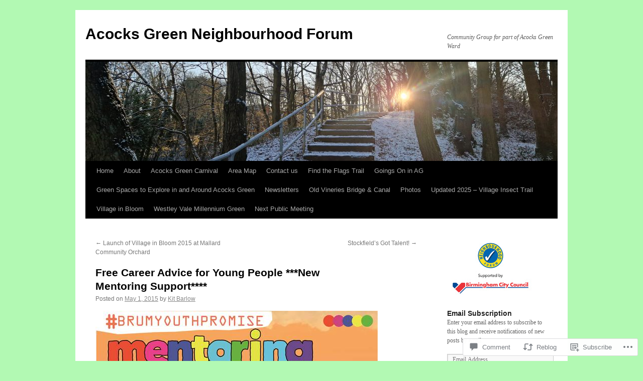

--- FILE ---
content_type: text/html; charset=UTF-8
request_url: https://acocks-green-neighbourhood-forum.org/2015/05/01/free-career-advice-for-young-people/
body_size: 29364
content:
<!DOCTYPE html>
<html lang="en">
<head>
<meta charset="UTF-8" />
<title>
Free Career Advice for Young People ***New Mentoring Support**** | Acocks Green Neighbourhood Forum</title>
<link rel="profile" href="https://gmpg.org/xfn/11" />
<link rel="stylesheet" type="text/css" media="all" href="https://s0.wp.com/wp-content/themes/pub/twentyten/style.css?m=1659017451i&amp;ver=20190507" />
<link rel="pingback" href="https://acocks-green-neighbourhood-forum.org/xmlrpc.php">
<meta name='robots' content='max-image-preview:large' />

<!-- Async WordPress.com Remote Login -->
<script id="wpcom_remote_login_js">
var wpcom_remote_login_extra_auth = '';
function wpcom_remote_login_remove_dom_node_id( element_id ) {
	var dom_node = document.getElementById( element_id );
	if ( dom_node ) { dom_node.parentNode.removeChild( dom_node ); }
}
function wpcom_remote_login_remove_dom_node_classes( class_name ) {
	var dom_nodes = document.querySelectorAll( '.' + class_name );
	for ( var i = 0; i < dom_nodes.length; i++ ) {
		dom_nodes[ i ].parentNode.removeChild( dom_nodes[ i ] );
	}
}
function wpcom_remote_login_final_cleanup() {
	wpcom_remote_login_remove_dom_node_classes( "wpcom_remote_login_msg" );
	wpcom_remote_login_remove_dom_node_id( "wpcom_remote_login_key" );
	wpcom_remote_login_remove_dom_node_id( "wpcom_remote_login_validate" );
	wpcom_remote_login_remove_dom_node_id( "wpcom_remote_login_js" );
	wpcom_remote_login_remove_dom_node_id( "wpcom_request_access_iframe" );
	wpcom_remote_login_remove_dom_node_id( "wpcom_request_access_styles" );
}

// Watch for messages back from the remote login
window.addEventListener( "message", function( e ) {
	if ( e.origin === "https://r-login.wordpress.com" ) {
		var data = {};
		try {
			data = JSON.parse( e.data );
		} catch( e ) {
			wpcom_remote_login_final_cleanup();
			return;
		}

		if ( data.msg === 'LOGIN' ) {
			// Clean up the login check iframe
			wpcom_remote_login_remove_dom_node_id( "wpcom_remote_login_key" );

			var id_regex = new RegExp( /^[0-9]+$/ );
			var token_regex = new RegExp( /^.*|.*|.*$/ );
			if (
				token_regex.test( data.token )
				&& id_regex.test( data.wpcomid )
			) {
				// We have everything we need to ask for a login
				var script = document.createElement( "script" );
				script.setAttribute( "id", "wpcom_remote_login_validate" );
				script.src = '/remote-login.php?wpcom_remote_login=validate'
					+ '&wpcomid=' + data.wpcomid
					+ '&token=' + encodeURIComponent( data.token )
					+ '&host=' + window.location.protocol
					+ '//' + window.location.hostname
					+ '&postid=5077'
					+ '&is_singular=1';
				document.body.appendChild( script );
			}

			return;
		}

		// Safari ITP, not logged in, so redirect
		if ( data.msg === 'LOGIN-REDIRECT' ) {
			window.location = 'https://wordpress.com/log-in?redirect_to=' + window.location.href;
			return;
		}

		// Safari ITP, storage access failed, remove the request
		if ( data.msg === 'LOGIN-REMOVE' ) {
			var css_zap = 'html { -webkit-transition: margin-top 1s; transition: margin-top 1s; } /* 9001 */ html { margin-top: 0 !important; } * html body { margin-top: 0 !important; } @media screen and ( max-width: 782px ) { html { margin-top: 0 !important; } * html body { margin-top: 0 !important; } }';
			var style_zap = document.createElement( 'style' );
			style_zap.type = 'text/css';
			style_zap.appendChild( document.createTextNode( css_zap ) );
			document.body.appendChild( style_zap );

			var e = document.getElementById( 'wpcom_request_access_iframe' );
			e.parentNode.removeChild( e );

			document.cookie = 'wordpress_com_login_access=denied; path=/; max-age=31536000';

			return;
		}

		// Safari ITP
		if ( data.msg === 'REQUEST_ACCESS' ) {
			console.log( 'request access: safari' );

			// Check ITP iframe enable/disable knob
			if ( wpcom_remote_login_extra_auth !== 'safari_itp_iframe' ) {
				return;
			}

			// If we are in a "private window" there is no ITP.
			var private_window = false;
			try {
				var opendb = window.openDatabase( null, null, null, null );
			} catch( e ) {
				private_window = true;
			}

			if ( private_window ) {
				console.log( 'private window' );
				return;
			}

			var iframe = document.createElement( 'iframe' );
			iframe.id = 'wpcom_request_access_iframe';
			iframe.setAttribute( 'scrolling', 'no' );
			iframe.setAttribute( 'sandbox', 'allow-storage-access-by-user-activation allow-scripts allow-same-origin allow-top-navigation-by-user-activation' );
			iframe.src = 'https://r-login.wordpress.com/remote-login.php?wpcom_remote_login=request_access&origin=' + encodeURIComponent( data.origin ) + '&wpcomid=' + encodeURIComponent( data.wpcomid );

			var css = 'html { -webkit-transition: margin-top 1s; transition: margin-top 1s; } /* 9001 */ html { margin-top: 46px !important; } * html body { margin-top: 46px !important; } @media screen and ( max-width: 660px ) { html { margin-top: 71px !important; } * html body { margin-top: 71px !important; } #wpcom_request_access_iframe { display: block; height: 71px !important; } } #wpcom_request_access_iframe { border: 0px; height: 46px; position: fixed; top: 0; left: 0; width: 100%; min-width: 100%; z-index: 99999; background: #23282d; } ';

			var style = document.createElement( 'style' );
			style.type = 'text/css';
			style.id = 'wpcom_request_access_styles';
			style.appendChild( document.createTextNode( css ) );
			document.body.appendChild( style );

			document.body.appendChild( iframe );
		}

		if ( data.msg === 'DONE' ) {
			wpcom_remote_login_final_cleanup();
		}
	}
}, false );

// Inject the remote login iframe after the page has had a chance to load
// more critical resources
window.addEventListener( "DOMContentLoaded", function( e ) {
	var iframe = document.createElement( "iframe" );
	iframe.style.display = "none";
	iframe.setAttribute( "scrolling", "no" );
	iframe.setAttribute( "id", "wpcom_remote_login_key" );
	iframe.src = "https://r-login.wordpress.com/remote-login.php"
		+ "?wpcom_remote_login=key"
		+ "&origin=aHR0cHM6Ly9hY29ja3MtZ3JlZW4tbmVpZ2hib3VyaG9vZC1mb3J1bS5vcmc%3D"
		+ "&wpcomid=7463000"
		+ "&time=" + Math.floor( Date.now() / 1000 );
	document.body.appendChild( iframe );
}, false );
</script>
<link rel='dns-prefetch' href='//widgets.wp.com' />
<link rel='dns-prefetch' href='//s0.wp.com' />
<link rel="alternate" type="application/rss+xml" title="Acocks Green Neighbourhood Forum &raquo; Feed" href="https://acocks-green-neighbourhood-forum.org/feed/" />
<link rel="alternate" type="application/rss+xml" title="Acocks Green Neighbourhood Forum &raquo; Comments Feed" href="https://acocks-green-neighbourhood-forum.org/comments/feed/" />
<link rel="alternate" type="application/rss+xml" title="Acocks Green Neighbourhood Forum &raquo; Free Career Advice for Young People ***New Mentoring&nbsp;Support**** Comments Feed" href="https://acocks-green-neighbourhood-forum.org/2015/05/01/free-career-advice-for-young-people/feed/" />
	<script type="text/javascript">
		/* <![CDATA[ */
		function addLoadEvent(func) {
			var oldonload = window.onload;
			if (typeof window.onload != 'function') {
				window.onload = func;
			} else {
				window.onload = function () {
					oldonload();
					func();
				}
			}
		}
		/* ]]> */
	</script>
	<link crossorigin='anonymous' rel='stylesheet' id='all-css-0-1' href='/_static/??-eJxtzEkKgDAMQNELWYNjcSGeRdog1Q7BpHh9UQRBXD74fDhImRQFo0DIinxeXGRYUWg222PgHCEkmz0y7OhnQasosXxUGuYC/o/ebfh+b135FMZKd02th77t1hMpiDR+&cssminify=yes' type='text/css' media='all' />
<style id='wp-emoji-styles-inline-css'>

	img.wp-smiley, img.emoji {
		display: inline !important;
		border: none !important;
		box-shadow: none !important;
		height: 1em !important;
		width: 1em !important;
		margin: 0 0.07em !important;
		vertical-align: -0.1em !important;
		background: none !important;
		padding: 0 !important;
	}
/*# sourceURL=wp-emoji-styles-inline-css */
</style>
<link crossorigin='anonymous' rel='stylesheet' id='all-css-2-1' href='/wp-content/plugins/gutenberg-core/v22.2.0/build/styles/block-library/style.css?m=1764855221i&cssminify=yes' type='text/css' media='all' />
<style id='wp-block-library-inline-css'>
.has-text-align-justify {
	text-align:justify;
}
.has-text-align-justify{text-align:justify;}

/*# sourceURL=wp-block-library-inline-css */
</style><style id='global-styles-inline-css'>
:root{--wp--preset--aspect-ratio--square: 1;--wp--preset--aspect-ratio--4-3: 4/3;--wp--preset--aspect-ratio--3-4: 3/4;--wp--preset--aspect-ratio--3-2: 3/2;--wp--preset--aspect-ratio--2-3: 2/3;--wp--preset--aspect-ratio--16-9: 16/9;--wp--preset--aspect-ratio--9-16: 9/16;--wp--preset--color--black: #000;--wp--preset--color--cyan-bluish-gray: #abb8c3;--wp--preset--color--white: #fff;--wp--preset--color--pale-pink: #f78da7;--wp--preset--color--vivid-red: #cf2e2e;--wp--preset--color--luminous-vivid-orange: #ff6900;--wp--preset--color--luminous-vivid-amber: #fcb900;--wp--preset--color--light-green-cyan: #7bdcb5;--wp--preset--color--vivid-green-cyan: #00d084;--wp--preset--color--pale-cyan-blue: #8ed1fc;--wp--preset--color--vivid-cyan-blue: #0693e3;--wp--preset--color--vivid-purple: #9b51e0;--wp--preset--color--blue: #0066cc;--wp--preset--color--medium-gray: #666;--wp--preset--color--light-gray: #f1f1f1;--wp--preset--gradient--vivid-cyan-blue-to-vivid-purple: linear-gradient(135deg,rgb(6,147,227) 0%,rgb(155,81,224) 100%);--wp--preset--gradient--light-green-cyan-to-vivid-green-cyan: linear-gradient(135deg,rgb(122,220,180) 0%,rgb(0,208,130) 100%);--wp--preset--gradient--luminous-vivid-amber-to-luminous-vivid-orange: linear-gradient(135deg,rgb(252,185,0) 0%,rgb(255,105,0) 100%);--wp--preset--gradient--luminous-vivid-orange-to-vivid-red: linear-gradient(135deg,rgb(255,105,0) 0%,rgb(207,46,46) 100%);--wp--preset--gradient--very-light-gray-to-cyan-bluish-gray: linear-gradient(135deg,rgb(238,238,238) 0%,rgb(169,184,195) 100%);--wp--preset--gradient--cool-to-warm-spectrum: linear-gradient(135deg,rgb(74,234,220) 0%,rgb(151,120,209) 20%,rgb(207,42,186) 40%,rgb(238,44,130) 60%,rgb(251,105,98) 80%,rgb(254,248,76) 100%);--wp--preset--gradient--blush-light-purple: linear-gradient(135deg,rgb(255,206,236) 0%,rgb(152,150,240) 100%);--wp--preset--gradient--blush-bordeaux: linear-gradient(135deg,rgb(254,205,165) 0%,rgb(254,45,45) 50%,rgb(107,0,62) 100%);--wp--preset--gradient--luminous-dusk: linear-gradient(135deg,rgb(255,203,112) 0%,rgb(199,81,192) 50%,rgb(65,88,208) 100%);--wp--preset--gradient--pale-ocean: linear-gradient(135deg,rgb(255,245,203) 0%,rgb(182,227,212) 50%,rgb(51,167,181) 100%);--wp--preset--gradient--electric-grass: linear-gradient(135deg,rgb(202,248,128) 0%,rgb(113,206,126) 100%);--wp--preset--gradient--midnight: linear-gradient(135deg,rgb(2,3,129) 0%,rgb(40,116,252) 100%);--wp--preset--font-size--small: 13px;--wp--preset--font-size--medium: 20px;--wp--preset--font-size--large: 36px;--wp--preset--font-size--x-large: 42px;--wp--preset--font-family--albert-sans: 'Albert Sans', sans-serif;--wp--preset--font-family--alegreya: Alegreya, serif;--wp--preset--font-family--arvo: Arvo, serif;--wp--preset--font-family--bodoni-moda: 'Bodoni Moda', serif;--wp--preset--font-family--bricolage-grotesque: 'Bricolage Grotesque', sans-serif;--wp--preset--font-family--cabin: Cabin, sans-serif;--wp--preset--font-family--chivo: Chivo, sans-serif;--wp--preset--font-family--commissioner: Commissioner, sans-serif;--wp--preset--font-family--cormorant: Cormorant, serif;--wp--preset--font-family--courier-prime: 'Courier Prime', monospace;--wp--preset--font-family--crimson-pro: 'Crimson Pro', serif;--wp--preset--font-family--dm-mono: 'DM Mono', monospace;--wp--preset--font-family--dm-sans: 'DM Sans', sans-serif;--wp--preset--font-family--dm-serif-display: 'DM Serif Display', serif;--wp--preset--font-family--domine: Domine, serif;--wp--preset--font-family--eb-garamond: 'EB Garamond', serif;--wp--preset--font-family--epilogue: Epilogue, sans-serif;--wp--preset--font-family--fahkwang: Fahkwang, sans-serif;--wp--preset--font-family--figtree: Figtree, sans-serif;--wp--preset--font-family--fira-sans: 'Fira Sans', sans-serif;--wp--preset--font-family--fjalla-one: 'Fjalla One', sans-serif;--wp--preset--font-family--fraunces: Fraunces, serif;--wp--preset--font-family--gabarito: Gabarito, system-ui;--wp--preset--font-family--ibm-plex-mono: 'IBM Plex Mono', monospace;--wp--preset--font-family--ibm-plex-sans: 'IBM Plex Sans', sans-serif;--wp--preset--font-family--ibarra-real-nova: 'Ibarra Real Nova', serif;--wp--preset--font-family--instrument-serif: 'Instrument Serif', serif;--wp--preset--font-family--inter: Inter, sans-serif;--wp--preset--font-family--josefin-sans: 'Josefin Sans', sans-serif;--wp--preset--font-family--jost: Jost, sans-serif;--wp--preset--font-family--libre-baskerville: 'Libre Baskerville', serif;--wp--preset--font-family--libre-franklin: 'Libre Franklin', sans-serif;--wp--preset--font-family--literata: Literata, serif;--wp--preset--font-family--lora: Lora, serif;--wp--preset--font-family--merriweather: Merriweather, serif;--wp--preset--font-family--montserrat: Montserrat, sans-serif;--wp--preset--font-family--newsreader: Newsreader, serif;--wp--preset--font-family--noto-sans-mono: 'Noto Sans Mono', sans-serif;--wp--preset--font-family--nunito: Nunito, sans-serif;--wp--preset--font-family--open-sans: 'Open Sans', sans-serif;--wp--preset--font-family--overpass: Overpass, sans-serif;--wp--preset--font-family--pt-serif: 'PT Serif', serif;--wp--preset--font-family--petrona: Petrona, serif;--wp--preset--font-family--piazzolla: Piazzolla, serif;--wp--preset--font-family--playfair-display: 'Playfair Display', serif;--wp--preset--font-family--plus-jakarta-sans: 'Plus Jakarta Sans', sans-serif;--wp--preset--font-family--poppins: Poppins, sans-serif;--wp--preset--font-family--raleway: Raleway, sans-serif;--wp--preset--font-family--roboto: Roboto, sans-serif;--wp--preset--font-family--roboto-slab: 'Roboto Slab', serif;--wp--preset--font-family--rubik: Rubik, sans-serif;--wp--preset--font-family--rufina: Rufina, serif;--wp--preset--font-family--sora: Sora, sans-serif;--wp--preset--font-family--source-sans-3: 'Source Sans 3', sans-serif;--wp--preset--font-family--source-serif-4: 'Source Serif 4', serif;--wp--preset--font-family--space-mono: 'Space Mono', monospace;--wp--preset--font-family--syne: Syne, sans-serif;--wp--preset--font-family--texturina: Texturina, serif;--wp--preset--font-family--urbanist: Urbanist, sans-serif;--wp--preset--font-family--work-sans: 'Work Sans', sans-serif;--wp--preset--spacing--20: 0.44rem;--wp--preset--spacing--30: 0.67rem;--wp--preset--spacing--40: 1rem;--wp--preset--spacing--50: 1.5rem;--wp--preset--spacing--60: 2.25rem;--wp--preset--spacing--70: 3.38rem;--wp--preset--spacing--80: 5.06rem;--wp--preset--shadow--natural: 6px 6px 9px rgba(0, 0, 0, 0.2);--wp--preset--shadow--deep: 12px 12px 50px rgba(0, 0, 0, 0.4);--wp--preset--shadow--sharp: 6px 6px 0px rgba(0, 0, 0, 0.2);--wp--preset--shadow--outlined: 6px 6px 0px -3px rgb(255, 255, 255), 6px 6px rgb(0, 0, 0);--wp--preset--shadow--crisp: 6px 6px 0px rgb(0, 0, 0);}:where(.is-layout-flex){gap: 0.5em;}:where(.is-layout-grid){gap: 0.5em;}body .is-layout-flex{display: flex;}.is-layout-flex{flex-wrap: wrap;align-items: center;}.is-layout-flex > :is(*, div){margin: 0;}body .is-layout-grid{display: grid;}.is-layout-grid > :is(*, div){margin: 0;}:where(.wp-block-columns.is-layout-flex){gap: 2em;}:where(.wp-block-columns.is-layout-grid){gap: 2em;}:where(.wp-block-post-template.is-layout-flex){gap: 1.25em;}:where(.wp-block-post-template.is-layout-grid){gap: 1.25em;}.has-black-color{color: var(--wp--preset--color--black) !important;}.has-cyan-bluish-gray-color{color: var(--wp--preset--color--cyan-bluish-gray) !important;}.has-white-color{color: var(--wp--preset--color--white) !important;}.has-pale-pink-color{color: var(--wp--preset--color--pale-pink) !important;}.has-vivid-red-color{color: var(--wp--preset--color--vivid-red) !important;}.has-luminous-vivid-orange-color{color: var(--wp--preset--color--luminous-vivid-orange) !important;}.has-luminous-vivid-amber-color{color: var(--wp--preset--color--luminous-vivid-amber) !important;}.has-light-green-cyan-color{color: var(--wp--preset--color--light-green-cyan) !important;}.has-vivid-green-cyan-color{color: var(--wp--preset--color--vivid-green-cyan) !important;}.has-pale-cyan-blue-color{color: var(--wp--preset--color--pale-cyan-blue) !important;}.has-vivid-cyan-blue-color{color: var(--wp--preset--color--vivid-cyan-blue) !important;}.has-vivid-purple-color{color: var(--wp--preset--color--vivid-purple) !important;}.has-black-background-color{background-color: var(--wp--preset--color--black) !important;}.has-cyan-bluish-gray-background-color{background-color: var(--wp--preset--color--cyan-bluish-gray) !important;}.has-white-background-color{background-color: var(--wp--preset--color--white) !important;}.has-pale-pink-background-color{background-color: var(--wp--preset--color--pale-pink) !important;}.has-vivid-red-background-color{background-color: var(--wp--preset--color--vivid-red) !important;}.has-luminous-vivid-orange-background-color{background-color: var(--wp--preset--color--luminous-vivid-orange) !important;}.has-luminous-vivid-amber-background-color{background-color: var(--wp--preset--color--luminous-vivid-amber) !important;}.has-light-green-cyan-background-color{background-color: var(--wp--preset--color--light-green-cyan) !important;}.has-vivid-green-cyan-background-color{background-color: var(--wp--preset--color--vivid-green-cyan) !important;}.has-pale-cyan-blue-background-color{background-color: var(--wp--preset--color--pale-cyan-blue) !important;}.has-vivid-cyan-blue-background-color{background-color: var(--wp--preset--color--vivid-cyan-blue) !important;}.has-vivid-purple-background-color{background-color: var(--wp--preset--color--vivid-purple) !important;}.has-black-border-color{border-color: var(--wp--preset--color--black) !important;}.has-cyan-bluish-gray-border-color{border-color: var(--wp--preset--color--cyan-bluish-gray) !important;}.has-white-border-color{border-color: var(--wp--preset--color--white) !important;}.has-pale-pink-border-color{border-color: var(--wp--preset--color--pale-pink) !important;}.has-vivid-red-border-color{border-color: var(--wp--preset--color--vivid-red) !important;}.has-luminous-vivid-orange-border-color{border-color: var(--wp--preset--color--luminous-vivid-orange) !important;}.has-luminous-vivid-amber-border-color{border-color: var(--wp--preset--color--luminous-vivid-amber) !important;}.has-light-green-cyan-border-color{border-color: var(--wp--preset--color--light-green-cyan) !important;}.has-vivid-green-cyan-border-color{border-color: var(--wp--preset--color--vivid-green-cyan) !important;}.has-pale-cyan-blue-border-color{border-color: var(--wp--preset--color--pale-cyan-blue) !important;}.has-vivid-cyan-blue-border-color{border-color: var(--wp--preset--color--vivid-cyan-blue) !important;}.has-vivid-purple-border-color{border-color: var(--wp--preset--color--vivid-purple) !important;}.has-vivid-cyan-blue-to-vivid-purple-gradient-background{background: var(--wp--preset--gradient--vivid-cyan-blue-to-vivid-purple) !important;}.has-light-green-cyan-to-vivid-green-cyan-gradient-background{background: var(--wp--preset--gradient--light-green-cyan-to-vivid-green-cyan) !important;}.has-luminous-vivid-amber-to-luminous-vivid-orange-gradient-background{background: var(--wp--preset--gradient--luminous-vivid-amber-to-luminous-vivid-orange) !important;}.has-luminous-vivid-orange-to-vivid-red-gradient-background{background: var(--wp--preset--gradient--luminous-vivid-orange-to-vivid-red) !important;}.has-very-light-gray-to-cyan-bluish-gray-gradient-background{background: var(--wp--preset--gradient--very-light-gray-to-cyan-bluish-gray) !important;}.has-cool-to-warm-spectrum-gradient-background{background: var(--wp--preset--gradient--cool-to-warm-spectrum) !important;}.has-blush-light-purple-gradient-background{background: var(--wp--preset--gradient--blush-light-purple) !important;}.has-blush-bordeaux-gradient-background{background: var(--wp--preset--gradient--blush-bordeaux) !important;}.has-luminous-dusk-gradient-background{background: var(--wp--preset--gradient--luminous-dusk) !important;}.has-pale-ocean-gradient-background{background: var(--wp--preset--gradient--pale-ocean) !important;}.has-electric-grass-gradient-background{background: var(--wp--preset--gradient--electric-grass) !important;}.has-midnight-gradient-background{background: var(--wp--preset--gradient--midnight) !important;}.has-small-font-size{font-size: var(--wp--preset--font-size--small) !important;}.has-medium-font-size{font-size: var(--wp--preset--font-size--medium) !important;}.has-large-font-size{font-size: var(--wp--preset--font-size--large) !important;}.has-x-large-font-size{font-size: var(--wp--preset--font-size--x-large) !important;}.has-albert-sans-font-family{font-family: var(--wp--preset--font-family--albert-sans) !important;}.has-alegreya-font-family{font-family: var(--wp--preset--font-family--alegreya) !important;}.has-arvo-font-family{font-family: var(--wp--preset--font-family--arvo) !important;}.has-bodoni-moda-font-family{font-family: var(--wp--preset--font-family--bodoni-moda) !important;}.has-bricolage-grotesque-font-family{font-family: var(--wp--preset--font-family--bricolage-grotesque) !important;}.has-cabin-font-family{font-family: var(--wp--preset--font-family--cabin) !important;}.has-chivo-font-family{font-family: var(--wp--preset--font-family--chivo) !important;}.has-commissioner-font-family{font-family: var(--wp--preset--font-family--commissioner) !important;}.has-cormorant-font-family{font-family: var(--wp--preset--font-family--cormorant) !important;}.has-courier-prime-font-family{font-family: var(--wp--preset--font-family--courier-prime) !important;}.has-crimson-pro-font-family{font-family: var(--wp--preset--font-family--crimson-pro) !important;}.has-dm-mono-font-family{font-family: var(--wp--preset--font-family--dm-mono) !important;}.has-dm-sans-font-family{font-family: var(--wp--preset--font-family--dm-sans) !important;}.has-dm-serif-display-font-family{font-family: var(--wp--preset--font-family--dm-serif-display) !important;}.has-domine-font-family{font-family: var(--wp--preset--font-family--domine) !important;}.has-eb-garamond-font-family{font-family: var(--wp--preset--font-family--eb-garamond) !important;}.has-epilogue-font-family{font-family: var(--wp--preset--font-family--epilogue) !important;}.has-fahkwang-font-family{font-family: var(--wp--preset--font-family--fahkwang) !important;}.has-figtree-font-family{font-family: var(--wp--preset--font-family--figtree) !important;}.has-fira-sans-font-family{font-family: var(--wp--preset--font-family--fira-sans) !important;}.has-fjalla-one-font-family{font-family: var(--wp--preset--font-family--fjalla-one) !important;}.has-fraunces-font-family{font-family: var(--wp--preset--font-family--fraunces) !important;}.has-gabarito-font-family{font-family: var(--wp--preset--font-family--gabarito) !important;}.has-ibm-plex-mono-font-family{font-family: var(--wp--preset--font-family--ibm-plex-mono) !important;}.has-ibm-plex-sans-font-family{font-family: var(--wp--preset--font-family--ibm-plex-sans) !important;}.has-ibarra-real-nova-font-family{font-family: var(--wp--preset--font-family--ibarra-real-nova) !important;}.has-instrument-serif-font-family{font-family: var(--wp--preset--font-family--instrument-serif) !important;}.has-inter-font-family{font-family: var(--wp--preset--font-family--inter) !important;}.has-josefin-sans-font-family{font-family: var(--wp--preset--font-family--josefin-sans) !important;}.has-jost-font-family{font-family: var(--wp--preset--font-family--jost) !important;}.has-libre-baskerville-font-family{font-family: var(--wp--preset--font-family--libre-baskerville) !important;}.has-libre-franklin-font-family{font-family: var(--wp--preset--font-family--libre-franklin) !important;}.has-literata-font-family{font-family: var(--wp--preset--font-family--literata) !important;}.has-lora-font-family{font-family: var(--wp--preset--font-family--lora) !important;}.has-merriweather-font-family{font-family: var(--wp--preset--font-family--merriweather) !important;}.has-montserrat-font-family{font-family: var(--wp--preset--font-family--montserrat) !important;}.has-newsreader-font-family{font-family: var(--wp--preset--font-family--newsreader) !important;}.has-noto-sans-mono-font-family{font-family: var(--wp--preset--font-family--noto-sans-mono) !important;}.has-nunito-font-family{font-family: var(--wp--preset--font-family--nunito) !important;}.has-open-sans-font-family{font-family: var(--wp--preset--font-family--open-sans) !important;}.has-overpass-font-family{font-family: var(--wp--preset--font-family--overpass) !important;}.has-pt-serif-font-family{font-family: var(--wp--preset--font-family--pt-serif) !important;}.has-petrona-font-family{font-family: var(--wp--preset--font-family--petrona) !important;}.has-piazzolla-font-family{font-family: var(--wp--preset--font-family--piazzolla) !important;}.has-playfair-display-font-family{font-family: var(--wp--preset--font-family--playfair-display) !important;}.has-plus-jakarta-sans-font-family{font-family: var(--wp--preset--font-family--plus-jakarta-sans) !important;}.has-poppins-font-family{font-family: var(--wp--preset--font-family--poppins) !important;}.has-raleway-font-family{font-family: var(--wp--preset--font-family--raleway) !important;}.has-roboto-font-family{font-family: var(--wp--preset--font-family--roboto) !important;}.has-roboto-slab-font-family{font-family: var(--wp--preset--font-family--roboto-slab) !important;}.has-rubik-font-family{font-family: var(--wp--preset--font-family--rubik) !important;}.has-rufina-font-family{font-family: var(--wp--preset--font-family--rufina) !important;}.has-sora-font-family{font-family: var(--wp--preset--font-family--sora) !important;}.has-source-sans-3-font-family{font-family: var(--wp--preset--font-family--source-sans-3) !important;}.has-source-serif-4-font-family{font-family: var(--wp--preset--font-family--source-serif-4) !important;}.has-space-mono-font-family{font-family: var(--wp--preset--font-family--space-mono) !important;}.has-syne-font-family{font-family: var(--wp--preset--font-family--syne) !important;}.has-texturina-font-family{font-family: var(--wp--preset--font-family--texturina) !important;}.has-urbanist-font-family{font-family: var(--wp--preset--font-family--urbanist) !important;}.has-work-sans-font-family{font-family: var(--wp--preset--font-family--work-sans) !important;}
/*# sourceURL=global-styles-inline-css */
</style>

<style id='classic-theme-styles-inline-css'>
/*! This file is auto-generated */
.wp-block-button__link{color:#fff;background-color:#32373c;border-radius:9999px;box-shadow:none;text-decoration:none;padding:calc(.667em + 2px) calc(1.333em + 2px);font-size:1.125em}.wp-block-file__button{background:#32373c;color:#fff;text-decoration:none}
/*# sourceURL=/wp-includes/css/classic-themes.min.css */
</style>
<link crossorigin='anonymous' rel='stylesheet' id='all-css-4-1' href='/_static/??-eJx9jksOwjAMRC9EcCsEFQvEUVA+FqTUSRQ77fVxVbEBxMaSZ+bZA0sxPifBJEDNlKndY2LwuaLqVKyAJghDtDghaWzvmXfwG1uKMsa5UpHZ6KTYyMhDQf7HjSjF+qdRaTuxGcAtvb3bjCnkCrZJJisS/RcFXD24FqcAM1ann1VcK/Pnvna50qUfTl3XH8+HYXwBNR1jhQ==&cssminify=yes' type='text/css' media='all' />
<link rel='stylesheet' id='verbum-gutenberg-css-css' href='https://widgets.wp.com/verbum-block-editor/block-editor.css?ver=1738686361' media='all' />
<link crossorigin='anonymous' rel='stylesheet' id='all-css-6-1' href='/_static/??-eJyFjsEOwjAMQ3+IECaxiR0Q37JVoRTaplpSVfv7hRsTEtxsy88ytgKOs1JW1AclEix1Rm0WrJbiHNm95OhEDvivK7pGglYcpy8gVSix+pAFF7JRb9KjtT7sL8gTg12ZNHDeGbjHKSxv9Jau3dCdzv3YX8bnBqh7UWU=&cssminify=yes' type='text/css' media='all' />
<style id='jetpack-global-styles-frontend-style-inline-css'>
:root { --font-headings: unset; --font-base: unset; --font-headings-default: -apple-system,BlinkMacSystemFont,"Segoe UI",Roboto,Oxygen-Sans,Ubuntu,Cantarell,"Helvetica Neue",sans-serif; --font-base-default: -apple-system,BlinkMacSystemFont,"Segoe UI",Roboto,Oxygen-Sans,Ubuntu,Cantarell,"Helvetica Neue",sans-serif;}
/*# sourceURL=jetpack-global-styles-frontend-style-inline-css */
</style>
<link crossorigin='anonymous' rel='stylesheet' id='all-css-8-1' href='/_static/??-eJyNjcsKAjEMRX/IGtQZBxfip0hMS9sxTYppGfx7H7gRN+7ugcs5sFRHKi1Ig9Jd5R6zGMyhVaTrh8G6QFHfORhYwlvw6P39PbPENZmt4G/ROQuBKWVkxxrVvuBH1lIoz2waILJekF+HUzlupnG3nQ77YZwfuRJIaQ==&cssminify=yes' type='text/css' media='all' />
<script type="text/javascript" id="jetpack_related-posts-js-extra">
/* <![CDATA[ */
var related_posts_js_options = {"post_heading":"h4"};
//# sourceURL=jetpack_related-posts-js-extra
/* ]]> */
</script>
<script type="text/javascript" id="wpcom-actionbar-placeholder-js-extra">
/* <![CDATA[ */
var actionbardata = {"siteID":"7463000","postID":"5077","siteURL":"https://acocks-green-neighbourhood-forum.org","xhrURL":"https://acocks-green-neighbourhood-forum.org/wp-admin/admin-ajax.php","nonce":"bdae942ed4","isLoggedIn":"","statusMessage":"","subsEmailDefault":"instantly","proxyScriptUrl":"https://s0.wp.com/wp-content/js/wpcom-proxy-request.js?m=1513050504i&amp;ver=20211021","shortlink":"https://wp.me/pvjsY-1jT","i18n":{"followedText":"New posts from this site will now appear in your \u003Ca href=\"https://wordpress.com/reader\"\u003EReader\u003C/a\u003E","foldBar":"Collapse this bar","unfoldBar":"Expand this bar","shortLinkCopied":"Shortlink copied to clipboard."}};
//# sourceURL=wpcom-actionbar-placeholder-js-extra
/* ]]> */
</script>
<script type="text/javascript" id="jetpack-mu-wpcom-settings-js-before">
/* <![CDATA[ */
var JETPACK_MU_WPCOM_SETTINGS = {"assetsUrl":"https://s0.wp.com/wp-content/mu-plugins/jetpack-mu-wpcom-plugin/sun/jetpack_vendor/automattic/jetpack-mu-wpcom/src/build/"};
//# sourceURL=jetpack-mu-wpcom-settings-js-before
/* ]]> */
</script>
<script crossorigin='anonymous' type='text/javascript'  src='/_static/??/wp-content/mu-plugins/jetpack-plugin/sun/_inc/build/related-posts/related-posts.min.js,/wp-content/js/rlt-proxy.js?m=1755011788j'></script>
<script type="text/javascript" id="rlt-proxy-js-after">
/* <![CDATA[ */
	rltInitialize( {"token":null,"iframeOrigins":["https:\/\/widgets.wp.com"]} );
//# sourceURL=rlt-proxy-js-after
/* ]]> */
</script>
<link rel="EditURI" type="application/rsd+xml" title="RSD" href="https://acocksgreenneighbourhoodforum.wordpress.com/xmlrpc.php?rsd" />
<meta name="generator" content="WordPress.com" />
<link rel="canonical" href="https://acocks-green-neighbourhood-forum.org/2015/05/01/free-career-advice-for-young-people/" />
<link rel='shortlink' href='https://wp.me/pvjsY-1jT' />
<link rel="alternate" type="application/json+oembed" href="https://public-api.wordpress.com/oembed/?format=json&amp;url=https%3A%2F%2Facocks-green-neighbourhood-forum.org%2F2015%2F05%2F01%2Ffree-career-advice-for-young-people%2F&amp;for=wpcom-auto-discovery" /><link rel="alternate" type="application/xml+oembed" href="https://public-api.wordpress.com/oembed/?format=xml&amp;url=https%3A%2F%2Facocks-green-neighbourhood-forum.org%2F2015%2F05%2F01%2Ffree-career-advice-for-young-people%2F&amp;for=wpcom-auto-discovery" />
<!-- Jetpack Open Graph Tags -->
<meta property="og:type" content="article" />
<meta property="og:title" content="Free Career Advice for Young People ***New Mentoring Support****" />
<meta property="og:url" content="https://acocks-green-neighbourhood-forum.org/2015/05/01/free-career-advice-for-young-people/" />
<meta property="og:description" content="For local young people there is free Career Advice just up the road (a few minutes walk from Tescos at Swan Island). You can find out about your different options from apprenticeships, training, co…" />
<meta property="article:published_time" content="2015-05-01T07:46:12+00:00" />
<meta property="article:modified_time" content="2015-09-24T18:35:16+00:00" />
<meta property="og:site_name" content="Acocks Green Neighbourhood Forum" />
<meta property="og:image" content="https://acocks-green-neighbourhood-forum.org/wp-content/uploads/2015/06/mentoring.jpg" />
<meta property="og:image:width" content="562" />
<meta property="og:image:height" content="794" />
<meta property="og:image:alt" content="mentoring" />
<meta property="og:locale" content="en_US" />
<meta property="article:publisher" content="https://www.facebook.com/WordPresscom" />
<meta name="twitter:text:title" content="Free Career Advice for Young People ***New Mentoring&nbsp;Support****" />
<meta name="twitter:image" content="https://acocks-green-neighbourhood-forum.org/wp-content/uploads/2015/06/mentoring.jpg?w=640" />
<meta name="twitter:image:alt" content="mentoring" />
<meta name="twitter:card" content="summary_large_image" />

<!-- End Jetpack Open Graph Tags -->
<link rel="shortcut icon" type="image/x-icon" href="https://s0.wp.com/i/favicon.ico?m=1713425267i" sizes="16x16 24x24 32x32 48x48" />
<link rel="icon" type="image/x-icon" href="https://s0.wp.com/i/favicon.ico?m=1713425267i" sizes="16x16 24x24 32x32 48x48" />
<link rel="apple-touch-icon" href="https://s0.wp.com/i/webclip.png?m=1713868326i" />
<link rel='openid.server' href='https://acocks-green-neighbourhood-forum.org/?openidserver=1' />
<link rel='openid.delegate' href='https://acocks-green-neighbourhood-forum.org/' />
<link rel="search" type="application/opensearchdescription+xml" href="https://acocks-green-neighbourhood-forum.org/osd.xml" title="Acocks Green Neighbourhood Forum" />
<link rel="search" type="application/opensearchdescription+xml" href="https://s1.wp.com/opensearch.xml" title="WordPress.com" />
<meta name="theme-color" content="#b2f9b3" />
<script type="text/javascript" id="webfont-output">
  
  WebFontConfig = {"typekit":{"id":"ces0gdn"}};
  (function() {
    var wf = document.createElement('script');
    wf.src = ('https:' == document.location.protocol ? 'https' : 'http') +
      '://ajax.googleapis.com/ajax/libs/webfont/1/webfont.js';
    wf.type = 'text/javascript';
    wf.async = 'true';
    var s = document.getElementsByTagName('script')[0];
    s.parentNode.insertBefore(wf, s);
	})();
</script>		<style type="text/css">
			.recentcomments a {
				display: inline !important;
				padding: 0 !important;
				margin: 0 !important;
			}

			table.recentcommentsavatartop img.avatar, table.recentcommentsavatarend img.avatar {
				border: 0px;
				margin: 0;
			}

			table.recentcommentsavatartop a, table.recentcommentsavatarend a {
				border: 0px !important;
				background-color: transparent !important;
			}

			td.recentcommentsavatarend, td.recentcommentsavatartop {
				padding: 0px 0px 1px 0px;
				margin: 0px;
			}

			td.recentcommentstextend {
				border: none !important;
				padding: 0px 0px 2px 10px;
			}

			.rtl td.recentcommentstextend {
				padding: 0px 10px 2px 0px;
			}

			td.recentcommentstexttop {
				border: none;
				padding: 0px 0px 0px 10px;
			}

			.rtl td.recentcommentstexttop {
				padding: 0px 10px 0px 0px;
			}
		</style>
		<meta name="description" content="For local young people there is free Career Advice just up the road (a few minutes walk from Tescos at Swan Island). You can find out about your different options from apprenticeships, training, college and work. So why not take advantage of this free advice? Click Map to find the Advice Centre.  " />
<style type="text/css" id="custom-background-css">
body.custom-background { background-color: #b2f9b3; }
</style>
	<style type="text/css" id="custom-colors-css">#access ul li.current_page_item > a, #access ul li.current_page_parent > a, #access ul li.current-menu-ancestor > a, #access ul li.current-menu-item > a, #access ul li.current-menu-parent > a { color: #FFFFFF;}
#access li:hover > a, #access ul ul *:hover > a { fg2: #ffffff;}
#access a { color: #AAAAAA;}
.entry-meta a:link, .entry-utility a:link { color: #888888;}
body { background-color: #bfe8a0;}
#access, #access ul ul a { background-color: #000000;}
#access li:hover > a, #access ul ul *:hover > a { background-color: #333333;}
a:link, a:visited, .jetpack_widget_social_icons a:visited, .widget_wpcom_social_media_icons_widget a:visited { color: #0066CC;}
.home .sticky { background-color: #0066CC;}
.home .sticky { background-color: rgba( 0, 102, 204, 0.05 );}
.home .sticky .page-link a { background-color: #0066CC;}
.home .sticky .page-link a { background-color: rgba( 0, 102, 204, 0.2 );}
a:hover, a:focus, a:active { color: #D91B02;}
.entry-title a:active, .entry-title a:hover { color: #D91B02;}
.page-title a:active, .page-title a:hover { color: #D91B02;}
.entry-meta a:hover, .entry-utility a:hover { color: #D91B02;}
.navigation a:active, .navigation a:hover { color: #D91B02;}
.comment-meta a:active, .comment-meta a:hover { color: #D91B02;}
.reply a:hover, a.comment-edit-link:hover { color: #D91B02;}
.page-link a:active, .page-link a:hover { color: #D91B02;}
</style>
<link crossorigin='anonymous' rel='stylesheet' id='all-css-0-3' href='/_static/??-eJyVjssKwkAMRX/INowP1IX4KdKmg6SdScJkQn+/FR/gTpfncjhcmLVB4Rq5QvZGk9+JDcZYtcPpxWDOcCNG6JPgZGAzaSwtmm3g50CWwVM0wK6IW0wf5z382XseckrDir1hIa0kq/tFbSZ+hK/5Eo6H3fkU9mE7Lr2lXSA=&cssminify=yes' type='text/css' media='all' />
</head>

<body class="wp-singular post-template-default single single-post postid-5077 single-format-standard custom-background wp-theme-pubtwentyten customizer-styles-applied jetpack-reblog-enabled custom-colors">
<div id="wrapper" class="hfeed">
	<div id="header">
		<div id="masthead">
			<div id="branding" role="banner">
								<div id="site-title">
					<span>
						<a href="https://acocks-green-neighbourhood-forum.org/" title="Acocks Green Neighbourhood Forum" rel="home">Acocks Green Neighbourhood Forum</a>
					</span>
				</div>
				<div id="site-description">Community Group for part of Acocks Green Ward</div>

									<a class="home-link" href="https://acocks-green-neighbourhood-forum.org/" title="Acocks Green Neighbourhood Forum" rel="home">
						<img src="https://acocks-green-neighbourhood-forum.org/wp-content/uploads/2026/01/cropped-20260105_095414-1.jpg" width="940" height="198" alt="" />
					</a>
								</div><!-- #branding -->

			<div id="access" role="navigation">
								<div class="skip-link screen-reader-text"><a href="#content" title="Skip to content">Skip to content</a></div>
				<div class="menu"><ul>
<li ><a href="https://acocks-green-neighbourhood-forum.org/">Home</a></li><li class="page_item page-item-529"><a href="https://acocks-green-neighbourhood-forum.org/about/">About</a></li>
<li class="page_item page-item-3806"><a href="https://acocks-green-neighbourhood-forum.org/acocks-green-carnival-2018-get-involved/">Acocks Green Carnival</a></li>
<li class="page_item page-item-219"><a href="https://acocks-green-neighbourhood-forum.org/map-of-neighbourhood-forum-area/">Area Map</a></li>
<li class="page_item page-item-194"><a href="https://acocks-green-neighbourhood-forum.org/contact-us/">Contact us</a></li>
<li class="page_item page-item-10418"><a href="https://acocks-green-neighbourhood-forum.org/find-the-flag-trail/">Find the Flags&nbsp;Trail</a></li>
<li class="page_item page-item-495"><a href="https://acocks-green-neighbourhood-forum.org/goings-on-in-acocks-green/">Goings On in&nbsp;AG</a></li>
<li class="page_item page-item-9863"><a href="https://acocks-green-neighbourhood-forum.org/green-spaces-to-explore-in-and-around-acocks-green/">Green Spaces to Explore in and Around Acocks&nbsp;Green</a></li>
<li class="page_item page-item-17"><a href="https://acocks-green-neighbourhood-forum.org/forum-newsletters/">Newsletters</a></li>
<li class="page_item page-item-1324"><a href="https://acocks-green-neighbourhood-forum.org/old-vineries-bridge/">Old Vineries Bridge &amp;&nbsp;Canal</a></li>
<li class="page_item page-item-25"><a href="https://acocks-green-neighbourhood-forum.org/photographs/">Photos</a></li>
<li class="page_item page-item-13442"><a href="https://acocks-green-neighbourhood-forum.org/updated-2025-village-insect-trail/">Updated 2025 &#8211; Village Insect&nbsp;Trail</a></li>
<li class="page_item page-item-2725"><a href="https://acocks-green-neighbourhood-forum.org/villageinbloom/">Village in Bloom</a></li>
<li class="page_item page-item-1300"><a href="https://acocks-green-neighbourhood-forum.org/westley-vale-millennium-green/">Westley Vale Millennium&nbsp;Green</a></li>
<li class="page_item page-item-152"><a href="https://acocks-green-neighbourhood-forum.org/next-public-meeting/">Next Public Meeting</a></li>
</ul></div>
			</div><!-- #access -->
		</div><!-- #masthead -->
	</div><!-- #header -->

	<div id="main">

		<div id="container">
			<div id="content" role="main">

			

				<div id="nav-above" class="navigation">
					<div class="nav-previous"><a href="https://acocks-green-neighbourhood-forum.org/2015/04/25/launch-of-village-in-bloom-2015-at-mallard-community-orchard/" rel="prev"><span class="meta-nav">&larr;</span> Launch of Village in Bloom 2015  at Mallard Community&nbsp;Orchard</a></div>
					<div class="nav-next"><a href="https://acocks-green-neighbourhood-forum.org/2015/05/11/stockfields-got-talent/" rel="next">Stockfield&#8217;s Got Talent! <span class="meta-nav">&rarr;</span></a></div>
				</div><!-- #nav-above -->

				<div id="post-5077" class="post-5077 post type-post status-publish format-standard hentry category-events tag-16-19-years tag-advice tag-apprenticeships tag-careers tag-college-courses tag-free tag-holder-road tag-jobs tag-mentor-support tag-the-vibe tag-training tag-unemployment tag-yardley tag-young-people">
											<h2 class="entry-title"><a href="https://acocks-green-neighbourhood-forum.org/2015/05/01/free-career-advice-for-young-people/" rel="bookmark">Free Career Advice for Young People ***New Mentoring&nbsp;Support****</a></h2>					
					<div class="entry-meta">
						<span class="meta-prep meta-prep-author">Posted on</span> <a href="https://acocks-green-neighbourhood-forum.org/2015/05/01/free-career-advice-for-young-people/" title="7:46 am" rel="bookmark"><span class="entry-date">May 1, 2015</span></a> <span class="meta-sep">by</span> <span class="author vcard"><a class="url fn n" href="https://acocks-green-neighbourhood-forum.org/author/gedhughes/" title="View all posts by Kit Barlow">Kit Barlow</a></span>					</div><!-- .entry-meta -->

					<div class="entry-content">
						<p><a href="https://acocks-green-neighbourhood-forum.org/wp-content/uploads/2015/06/mentoring.jpg"><img data-attachment-id="5492" data-permalink="https://acocks-green-neighbourhood-forum.org/2015/06/01/16-19-yrs-opportunity-knocks/mentoring/" data-orig-file="https://acocks-green-neighbourhood-forum.org/wp-content/uploads/2015/06/mentoring.jpg" data-orig-size="562,794" data-comments-opened="1" data-image-meta="{&quot;aperture&quot;:&quot;0&quot;,&quot;credit&quot;:&quot;&quot;,&quot;camera&quot;:&quot;&quot;,&quot;caption&quot;:&quot;&quot;,&quot;created_timestamp&quot;:&quot;0&quot;,&quot;copyright&quot;:&quot;&quot;,&quot;focal_length&quot;:&quot;0&quot;,&quot;iso&quot;:&quot;0&quot;,&quot;shutter_speed&quot;:&quot;0&quot;,&quot;title&quot;:&quot;&quot;,&quot;orientation&quot;:&quot;0&quot;}" data-image-title="mentoring" data-image-description="" data-image-caption="" data-medium-file="https://acocks-green-neighbourhood-forum.org/wp-content/uploads/2015/06/mentoring.jpg?w=212" data-large-file="https://acocks-green-neighbourhood-forum.org/wp-content/uploads/2015/06/mentoring.jpg?w=562" class="alignnone size-full wp-image-5492" src="https://acocks-green-neighbourhood-forum.org/wp-content/uploads/2015/06/mentoring.jpg?w=640" alt="mentoring"   srcset="https://acocks-green-neighbourhood-forum.org/wp-content/uploads/2015/06/mentoring.jpg 562w, https://acocks-green-neighbourhood-forum.org/wp-content/uploads/2015/06/mentoring.jpg?w=106&amp;h=150 106w, https://acocks-green-neighbourhood-forum.org/wp-content/uploads/2015/06/mentoring.jpg?w=212&amp;h=300 212w" sizes="(max-width: 562px) 100vw, 562px" /></a> <a href="https://acocks-green-neighbourhood-forum.org/wp-content/uploads/2015/04/social-media.png"><img data-attachment-id="5076" data-permalink="https://acocks-green-neighbourhood-forum.org/2015/05/01/free-career-advice-for-young-people/social-media/" data-orig-file="https://acocks-green-neighbourhood-forum.org/wp-content/uploads/2015/04/social-media.png" data-orig-size="2586,3373" data-comments-opened="1" data-image-meta="{&quot;aperture&quot;:&quot;0&quot;,&quot;credit&quot;:&quot;&quot;,&quot;camera&quot;:&quot;&quot;,&quot;caption&quot;:&quot;&quot;,&quot;created_timestamp&quot;:&quot;0&quot;,&quot;copyright&quot;:&quot;&quot;,&quot;focal_length&quot;:&quot;0&quot;,&quot;iso&quot;:&quot;0&quot;,&quot;shutter_speed&quot;:&quot;0&quot;,&quot;title&quot;:&quot;&quot;,&quot;orientation&quot;:&quot;0&quot;}" data-image-title="" data-image-description="" data-image-caption="" data-medium-file="https://acocks-green-neighbourhood-forum.org/wp-content/uploads/2015/04/social-media.png?w=230" data-large-file="https://acocks-green-neighbourhood-forum.org/wp-content/uploads/2015/04/social-media.png?w=640" class="alignnone size-large wp-image-5076" src="https://acocks-green-neighbourhood-forum.org/wp-content/uploads/2015/04/social-media.png?w=640&#038;h=835" alt=""   srcset="https://acocks-green-neighbourhood-forum.org/wp-content/uploads/2015/04/social-media.png?w=660 660w, https://acocks-green-neighbourhood-forum.org/wp-content/uploads/2015/04/social-media.png?w=1320 1320w, https://acocks-green-neighbourhood-forum.org/wp-content/uploads/2015/04/social-media.png?w=115 115w, https://acocks-green-neighbourhood-forum.org/wp-content/uploads/2015/04/social-media.png?w=230 230w, https://acocks-green-neighbourhood-forum.org/wp-content/uploads/2015/04/social-media.png?w=768 768w, https://acocks-green-neighbourhood-forum.org/wp-content/uploads/2015/04/social-media.png?w=785 785w" sizes="(max-width: 660px) 100vw, 660px" /></a> <a href="https://acocks-green-neighbourhood-forum.org/wp-content/uploads/2015/04/the-vibe-flyer-e1430120588722.png"><img data-attachment-id="5075" data-permalink="https://acocks-green-neighbourhood-forum.org/2015/05/01/free-career-advice-for-young-people/the-vibe-flyer/" data-orig-file="https://acocks-green-neighbourhood-forum.org/wp-content/uploads/2015/04/the-vibe-flyer-e1430120588722.png" data-orig-size="550,747" data-comments-opened="1" data-image-meta="{&quot;aperture&quot;:&quot;0&quot;,&quot;credit&quot;:&quot;&quot;,&quot;camera&quot;:&quot;&quot;,&quot;caption&quot;:&quot;&quot;,&quot;created_timestamp&quot;:&quot;0&quot;,&quot;copyright&quot;:&quot;&quot;,&quot;focal_length&quot;:&quot;0&quot;,&quot;iso&quot;:&quot;0&quot;,&quot;shutter_speed&quot;:&quot;0&quot;,&quot;title&quot;:&quot;&quot;,&quot;orientation&quot;:&quot;0&quot;}" data-image-title="" data-image-description="" data-image-caption="" data-medium-file="https://acocks-green-neighbourhood-forum.org/wp-content/uploads/2015/04/the-vibe-flyer-e1430120588722.png?w=221" data-large-file="https://acocks-green-neighbourhood-forum.org/wp-content/uploads/2015/04/the-vibe-flyer-e1430120588722.png?w=550" class="alignnone size-full wp-image-5075" src="https://acocks-green-neighbourhood-forum.org/wp-content/uploads/2015/04/the-vibe-flyer-e1430120588722.png?w=640" alt=""   srcset="https://acocks-green-neighbourhood-forum.org/wp-content/uploads/2015/04/the-vibe-flyer-e1430120588722.png 550w, https://acocks-green-neighbourhood-forum.org/wp-content/uploads/2015/04/the-vibe-flyer-e1430120588722.png?w=110&amp;h=150 110w, https://acocks-green-neighbourhood-forum.org/wp-content/uploads/2015/04/the-vibe-flyer-e1430120588722.png?w=221&amp;h=300 221w" sizes="(max-width: 550px) 100vw, 550px" /></a></p>
<p>For local young people there is free Career Advice just up the road (a few minutes walk from Tescos at Swan Island). You can find out about your different options from apprenticeships, training, college and work. So why not take advantage of this free advice?<br />
Click <a href="https://www.google.co.uk/maps/place/Holder+Rd,+Birmingham,+West+Midlands+B25+8AS/@52.4655848,-1.8210412,15z/data=!4m2!3m1!1s0x4870ba4e023894e7:0x58324c306d96e76d">Map</a> to find the Advice Centre.</p>
<p><a href="https://acocks-green-neighbourhood-forum.org/wp-content/uploads/2015/04/social-media.png"> </a></p>
<p><a href="https://acocks-green-neighbourhood-forum.org/wp-content/uploads/2015/04/the-vibe-flyer.png"><br />
</a></p>
<div id="jp-post-flair" class="sharedaddy sd-like-enabled sd-sharing-enabled"><div class="sharedaddy sd-sharing-enabled"><div class="robots-nocontent sd-block sd-social sd-social-icon-text sd-sharing"><h3 class="sd-title">Share this:</h3><div class="sd-content"><ul><li><a href="#" class="sharing-anchor sd-button share-more"><span>Share</span></a></li><li class="share-end"></li></ul><div class="sharing-hidden"><div class="inner" style="display: none;"><ul><li class="share-twitter"><a rel="nofollow noopener noreferrer"
				data-shared="sharing-twitter-5077"
				class="share-twitter sd-button share-icon"
				href="https://acocks-green-neighbourhood-forum.org/2015/05/01/free-career-advice-for-young-people/?share=twitter"
				target="_blank"
				aria-labelledby="sharing-twitter-5077"
				>
				<span id="sharing-twitter-5077" hidden>Click to share on X (Opens in new window)</span>
				<span>X</span>
			</a></li><li class="share-facebook"><a rel="nofollow noopener noreferrer"
				data-shared="sharing-facebook-5077"
				class="share-facebook sd-button share-icon"
				href="https://acocks-green-neighbourhood-forum.org/2015/05/01/free-career-advice-for-young-people/?share=facebook"
				target="_blank"
				aria-labelledby="sharing-facebook-5077"
				>
				<span id="sharing-facebook-5077" hidden>Click to share on Facebook (Opens in new window)</span>
				<span>Facebook</span>
			</a></li><li class="share-email"><a rel="nofollow noopener noreferrer"
				data-shared="sharing-email-5077"
				class="share-email sd-button share-icon"
				href="mailto:?subject=%5BShared%20Post%5D%20Free%20Career%20Advice%20for%20Young%20People%20%2A%2A%2ANew%20Mentoring%20Support%2A%2A%2A%2A&#038;body=https%3A%2F%2Facocks-green-neighbourhood-forum.org%2F2015%2F05%2F01%2Ffree-career-advice-for-young-people%2F&#038;share=email"
				target="_blank"
				aria-labelledby="sharing-email-5077"
				data-email-share-error-title="Do you have email set up?" data-email-share-error-text="If you&#039;re having problems sharing via email, you might not have email set up for your browser. You may need to create a new email yourself." data-email-share-nonce="e86a2e5dbf" data-email-share-track-url="https://acocks-green-neighbourhood-forum.org/2015/05/01/free-career-advice-for-young-people/?share=email">
				<span id="sharing-email-5077" hidden>Click to email a link to a friend (Opens in new window)</span>
				<span>Email</span>
			</a></li><li class="share-print"><a rel="nofollow noopener noreferrer"
				data-shared="sharing-print-5077"
				class="share-print sd-button share-icon"
				href="https://acocks-green-neighbourhood-forum.org/2015/05/01/free-career-advice-for-young-people/#print?share=print"
				target="_blank"
				aria-labelledby="sharing-print-5077"
				>
				<span id="sharing-print-5077" hidden>Click to print (Opens in new window)</span>
				<span>Print</span>
			</a></li><li class="share-end"></li></ul></div></div></div></div></div><div class='sharedaddy sd-block sd-like jetpack-likes-widget-wrapper jetpack-likes-widget-unloaded' id='like-post-wrapper-7463000-5077-6963ac520c38a' data-src='//widgets.wp.com/likes/index.html?ver=20260111#blog_id=7463000&amp;post_id=5077&amp;origin=acocksgreenneighbourhoodforum.wordpress.com&amp;obj_id=7463000-5077-6963ac520c38a&amp;domain=acocks-green-neighbourhood-forum.org' data-name='like-post-frame-7463000-5077-6963ac520c38a' data-title='Like or Reblog'><div class='likes-widget-placeholder post-likes-widget-placeholder' style='height: 55px;'><span class='button'><span>Like</span></span> <span class='loading'>Loading...</span></div><span class='sd-text-color'></span><a class='sd-link-color'></a></div>
<div id='jp-relatedposts' class='jp-relatedposts' >
	<h3 class="jp-relatedposts-headline"><em>Related</em></h3>
</div></div>											</div><!-- .entry-content -->

		
						<div class="entry-utility">
							This entry was posted in <a href="https://acocks-green-neighbourhood-forum.org/category/events/" rel="category tag">Events</a> and tagged <a href="https://acocks-green-neighbourhood-forum.org/tag/16-19-years/" rel="tag">16-19 years</a>, <a href="https://acocks-green-neighbourhood-forum.org/tag/advice/" rel="tag">Advice</a>, <a href="https://acocks-green-neighbourhood-forum.org/tag/apprenticeships/" rel="tag">apprenticeships</a>, <a href="https://acocks-green-neighbourhood-forum.org/tag/careers/" rel="tag">careers</a>, <a href="https://acocks-green-neighbourhood-forum.org/tag/college-courses/" rel="tag">college courses</a>, <a href="https://acocks-green-neighbourhood-forum.org/tag/free/" rel="tag">free</a>, <a href="https://acocks-green-neighbourhood-forum.org/tag/holder-road/" rel="tag">Holder Road</a>, <a href="https://acocks-green-neighbourhood-forum.org/tag/jobs/" rel="tag">jobs</a>, <a href="https://acocks-green-neighbourhood-forum.org/tag/mentor-support/" rel="tag">mentor support</a>, <a href="https://acocks-green-neighbourhood-forum.org/tag/the-vibe/" rel="tag">The Vibe</a>, <a href="https://acocks-green-neighbourhood-forum.org/tag/training/" rel="tag">training</a>, <a href="https://acocks-green-neighbourhood-forum.org/tag/unemployment/" rel="tag">unemployment</a>, <a href="https://acocks-green-neighbourhood-forum.org/tag/yardley/" rel="tag">Yardley</a>, <a href="https://acocks-green-neighbourhood-forum.org/tag/young-people/" rel="tag">Young people</a>. Bookmark the <a href="https://acocks-green-neighbourhood-forum.org/2015/05/01/free-career-advice-for-young-people/" title="Permalink to Free Career Advice for Young People ***New Mentoring&nbsp;Support****" rel="bookmark">permalink</a>.													</div><!-- .entry-utility -->
					</div><!-- #post-5077 -->

				<div id="nav-below" class="navigation">
					<div class="nav-previous"><a href="https://acocks-green-neighbourhood-forum.org/2015/04/25/launch-of-village-in-bloom-2015-at-mallard-community-orchard/" rel="prev"><span class="meta-nav">&larr;</span> Launch of Village in Bloom 2015  at Mallard Community&nbsp;Orchard</a></div>
					<div class="nav-next"><a href="https://acocks-green-neighbourhood-forum.org/2015/05/11/stockfields-got-talent/" rel="next">Stockfield&#8217;s Got Talent! <span class="meta-nav">&rarr;</span></a></div>
				</div><!-- #nav-below -->

				
			<div id="comments">



	<div id="respond" class="comment-respond">
		<h3 id="reply-title" class="comment-reply-title">Leave a comment <small><a rel="nofollow" id="cancel-comment-reply-link" href="/2015/05/01/free-career-advice-for-young-people/#respond" style="display:none;">Cancel reply</a></small></h3><form action="https://acocks-green-neighbourhood-forum.org/wp-comments-post.php" method="post" id="commentform" class="comment-form">


<div class="comment-form__verbum transparent"></div><div class="verbum-form-meta"><input type='hidden' name='comment_post_ID' value='5077' id='comment_post_ID' />
<input type='hidden' name='comment_parent' id='comment_parent' value='0' />

			<input type="hidden" name="highlander_comment_nonce" id="highlander_comment_nonce" value="6084eeee9e" />
			<input type="hidden" name="verbum_show_subscription_modal" value="" /></div><p style="display: none;"><input type="hidden" id="akismet_comment_nonce" name="akismet_comment_nonce" value="e57dd34e74" /></p><p style="display: none !important;" class="akismet-fields-container" data-prefix="ak_"><label>&#916;<textarea name="ak_hp_textarea" cols="45" rows="8" maxlength="100"></textarea></label><input type="hidden" id="ak_js_1" name="ak_js" value="69"/><script type="text/javascript">
/* <![CDATA[ */
document.getElementById( "ak_js_1" ).setAttribute( "value", ( new Date() ).getTime() );
/* ]]> */
</script>
</p></form>	</div><!-- #respond -->
	
</div><!-- #comments -->

	
			</div><!-- #content -->
		</div><!-- #container -->


		<div id="primary" class="widget-area" role="complementary">
						<ul class="xoxo">

<li id="media_image-3" class="widget-container widget_media_image"><style>.widget.widget_media_image { overflow: hidden; }.widget.widget_media_image img { height: auto; max-width: 100%; }</style><img width="173" height="117" src="https://acocks-green-neighbourhood-forum.org/wp-content/uploads/2014/03/kitemark.jpg" class="image wp-image-3676 alignnone attachment-full size-full" alt="" decoding="async" loading="lazy" style="max-width: 100%; height: auto;" srcset="https://acocks-green-neighbourhood-forum.org/wp-content/uploads/2014/03/kitemark.jpg 173w, https://acocks-green-neighbourhood-forum.org/wp-content/uploads/2014/03/kitemark.jpg?w=150&amp;h=101 150w" sizes="(max-width: 173px) 100vw, 173px" data-attachment-id="3676" data-permalink="https://acocks-green-neighbourhood-forum.org/kitemark/" data-orig-file="https://acocks-green-neighbourhood-forum.org/wp-content/uploads/2014/03/kitemark.jpg" data-orig-size="173,117" data-comments-opened="1" data-image-meta="{&quot;aperture&quot;:&quot;0&quot;,&quot;credit&quot;:&quot;&quot;,&quot;camera&quot;:&quot;&quot;,&quot;caption&quot;:&quot;&quot;,&quot;created_timestamp&quot;:&quot;0&quot;,&quot;copyright&quot;:&quot;&quot;,&quot;focal_length&quot;:&quot;0&quot;,&quot;iso&quot;:&quot;0&quot;,&quot;shutter_speed&quot;:&quot;0&quot;,&quot;title&quot;:&quot;&quot;}" data-image-title="kitemark" data-image-description="" data-image-caption="" data-medium-file="https://acocks-green-neighbourhood-forum.org/wp-content/uploads/2014/03/kitemark.jpg?w=173" data-large-file="https://acocks-green-neighbourhood-forum.org/wp-content/uploads/2014/03/kitemark.jpg?w=173" /></li><li id="blog_subscription-3" class="widget-container widget_blog_subscription jetpack_subscription_widget"><h3 class="widget-title"><label for="subscribe-field">Email Subscription</label></h3>

			<div class="wp-block-jetpack-subscriptions__container">
			<form
				action="https://subscribe.wordpress.com"
				method="post"
				accept-charset="utf-8"
				data-blog="7463000"
				data-post_access_level="everybody"
				id="subscribe-blog"
			>
				<p>Enter your email address to subscribe to this blog and receive notifications of new posts by email.</p>
				<p id="subscribe-email">
					<label
						id="subscribe-field-label"
						for="subscribe-field"
						class="screen-reader-text"
					>
						Email Address:					</label>

					<input
							type="email"
							name="email"
							autocomplete="email"
							
							style="width: 95%; padding: 1px 10px"
							placeholder="Email Address"
							value=""
							id="subscribe-field"
							required
						/>				</p>

				<p id="subscribe-submit"
									>
					<input type="hidden" name="action" value="subscribe"/>
					<input type="hidden" name="blog_id" value="7463000"/>
					<input type="hidden" name="source" value="https://acocks-green-neighbourhood-forum.org/2015/05/01/free-career-advice-for-young-people/"/>
					<input type="hidden" name="sub-type" value="widget"/>
					<input type="hidden" name="redirect_fragment" value="subscribe-blog"/>
					<input type="hidden" id="_wpnonce" name="_wpnonce" value="eb2e25d6be" />					<button type="submit"
													class="wp-block-button__link"
																	>
						Sign me up!					</button>
				</p>
			</form>
							<div class="wp-block-jetpack-subscriptions__subscount">
					Join 386 other subscribers				</div>
						</div>
			
</li><li id="search-2" class="widget-container widget_search"><form role="search" method="get" id="searchform" class="searchform" action="https://acocks-green-neighbourhood-forum.org/">
				<div>
					<label class="screen-reader-text" for="s">Search for:</label>
					<input type="text" value="" name="s" id="s" />
					<input type="submit" id="searchsubmit" value="Search" />
				</div>
			</form></li>
		<li id="recent-posts-2" class="widget-container widget_recent_entries">
		<h3 class="widget-title">Recent Posts</h3>
		<ul>
											<li>
					<a href="https://acocks-green-neighbourhood-forum.org/2026/01/09/stone-hall-acocks-green-hope-for-a-positive-future/">Stone Hall, Acocks Green &#8211; Hope for a Positive&nbsp;Future</a>
									</li>
											<li>
					<a href="https://acocks-green-neighbourhood-forum.org/2025/11/30/winter-fayre-christmas-lights-switch-on/">Winter Fayre &amp; Christmas Lights Switch&nbsp;On</a>
									</li>
											<li>
					<a href="https://acocks-green-neighbourhood-forum.org/2025/11/17/sunday-23rd-community-canal-tidy-up/">Sunday 23rd &#8211; Community Canal Tidy&nbsp;Up</a>
									</li>
											<li>
					<a href="https://acocks-green-neighbourhood-forum.org/2025/11/12/help-brighten-up-the-village-this-sunday/">Help Brighten Up the Village this&nbsp;Sunday</a>
									</li>
											<li>
					<a href="https://acocks-green-neighbourhood-forum.org/2025/11/04/public-meeting-tuesday-11th-november/">Public Meeting &#8211; Tuesday 11th&nbsp;November</a>
									</li>
											<li>
					<a href="https://acocks-green-neighbourhood-forum.org/2025/10/13/festive-lights-this-winter-in-acocks-green/">Festive Lights this Winter in Acocks&nbsp;Green</a>
									</li>
					</ul>

		</li><li id="linkcat-121052" class="widget-container widget_links"><h3 class="widget-title">local blogs</h3>
	<ul class='xoxo blogroll'>
<li><a href="http://francisroadb27.wordpress.com/" rel="friend met" title="hyper-local blog by Francis Road Acocks Green residents">Francis Road Residents Blog</a></li>
<li><a href="http://www.WeAreB28.co.uk">Hall Green Neighbourhood Forum</a></li>
<li><a href="http://www.hazelwoodroad.co.uk">Hazelwood Road Residents Association</a></li>
<li><a href="http://rogerharmer.mycouncillor.org.uk/">Roger Harmer &#8211; Liberal Democrat Campaigner &#8211; Acocks Green</a></li>
<li><a href="http://b26community.wordpress.com/">Sheldon Community Blog &#8211; B26 Community</a></li>

	</ul>
</li>
<li id="linkcat-23252278" class="widget-container widget_links"><h3 class="widget-title">other local organisations</h3>
	<ul class='xoxo blogroll'>
<li><a href="http://aghs.jimdo.com">Acocks Green Local History Society</a></li>
<li><a href="https://acocks-green-neighbourhood-forum.org/2012/12/02/cottesbrooke-walking-group-wednesdays-9am-everyone-welcome/" title="Walking Group supported by Health Exchange. One hour&#8217;s gentle walk around local area, friendly people, fresh air and exercise">Cottesbrooke Walking Group</a></li>
<li><a href="http://healthwatchbirmingham.co.uk/#sthash.TmMAAz4q.dpbs" title="Find out more and have your say on our local health service.">Healthwatch Birmingham – Spotlight on local Health Services</a></li>
<li><a href="http://www.southyardleyallotments.btck.co.uk/">South Yardley Allotments</a></li>
<li><a href="http://healthwatchbirmingham.co.uk/#sthash.TmMAAz4q.dpbs" title="Find out more and have your say on our local health service.">Spotlight of local Health Services</a></li>
<li><a href="http://www.stmarysacocksgreen.org/">St Marys Church, Acocks Green</a></li>
<li><a href="http://www.stockfield.org/">Stockfield Community Association</a></li>

	</ul>
</li>
<li id="linkcat-68669" class="widget-container widget_links"><h3 class="widget-title">public transport</h3>
	<ul class='xoxo blogroll'>
<li><a href="http://www.thetrainline.com/">Train timetables/fares</a></li>
<li><a href="http://www.networkwestmidlands.com">West Midlands Bus &amp; Train Info</a></li>
<li><a href="http://www.travelwm.co.uk/">West Midlands Bus Information</a></li>

	</ul>
</li>
<li id="linkcat-25381" class="widget-container widget_links"><h3 class="widget-title">useful links</h3>
	<ul class='xoxo blogroll'>
<li><a href="http://www.birminghamcareersservice.co.uk/">Birmingham Careers Service</a></li>
<li><a href="http://www.birmingham.gov.uk/">Birmingham City Council website</a></li>
<li><a href="http://forum.birminghamhistory.co.uk/">Birmingham History Forum</a></li>
<li><a href="http://www.birminghamprepared.gov.uk/" title="Information for Birmingham residents, planning for emergencies etc.">Birmingham&#039;s Be Prepared website</a></li>
<li><a href="http://www.birmingham.gov.uk/cs/Satellite?c=Page&#038;childpagename=SystemAdmin%2FPageLayout&#038;cid=1223109496955&#038;packedargs=website%3D1&#038;pagename=BCC%2FCommon%2FWrapper%2FWrapper&#038;rendermode=live">Contact Details for Acocks Green Councillors</a></li>
<li><a href="http://jessphillips.net/content/contact-us">Contact Details for our MP – Jess Phillips (Labour)</a></li>
<li><a href="https://www.entitledto.co.uk/" title="Fill in questionnaire to find out if you are receiving all benefits you are entitled to.">Entitled To &#8211; check benefit entitlement</a></li>
<li><a href="http://healthwatchbirmingham.co.uk/#sthash.TmMAAz4q.dpbs" title="Find out more and have your say on our local health service.">Healthwatch Birmingham – Spotlight on local Health Services</a></li>
<li><a href="https://acocksgreenneighbourhoodforum.files.wordpress.com/2015/09/jess-phillips-mp-yardley.doc">Jess Philips MP &#8211; NEW ADDRESS</a></li>
<li><a href="http://mysociety.org">My Society</a></li>
<li><a href="http://www.robertcjones.co.uk/" title="local photographer captures our city">Photographs of local events and in and around Birmingham</a></li>
<li><a href="http://www.birmingham.gov.uk/planningonline">Search for local Planning Applications</a></li>
<li><a href="http://b26community.wordpress.com/">Sheldon Community Website</a></li>
<li><a href="http://www.southyardleyallotments.btck.co.uk/">South Yardley Allotments</a></li>
<li><a href="http://southyardley.childrencentre.org/index.php?page_id=1">South Yardley Children&#039;s Centre</a></li>
<li><a href="http://www.birmingham.gov.uk/southyardleylibrary">South Yardley Library</a></li>
<li><a href="http://www.west-midlands.police.uk/index.aspx">West Midlands Police</a></li>
<li><a href="http://www.west-midlands.police.uk">West Midlands Police website</a></li>

	</ul>
</li>
<li id="pages-2" class="widget-container widget_pages"><h3 class="widget-title">Pages</h3>
			<ul>
				<li class="page_item page-item-529"><a href="https://acocks-green-neighbourhood-forum.org/about/">About</a></li>
<li class="page_item page-item-3806"><a href="https://acocks-green-neighbourhood-forum.org/acocks-green-carnival-2018-get-involved/">Acocks Green Carnival</a></li>
<li class="page_item page-item-219"><a href="https://acocks-green-neighbourhood-forum.org/map-of-neighbourhood-forum-area/">Area Map</a></li>
<li class="page_item page-item-194"><a href="https://acocks-green-neighbourhood-forum.org/contact-us/">Contact us</a></li>
<li class="page_item page-item-10418"><a href="https://acocks-green-neighbourhood-forum.org/find-the-flag-trail/">Find the Flags&nbsp;Trail</a></li>
<li class="page_item page-item-495"><a href="https://acocks-green-neighbourhood-forum.org/goings-on-in-acocks-green/">Goings On in&nbsp;AG</a></li>
<li class="page_item page-item-9863"><a href="https://acocks-green-neighbourhood-forum.org/green-spaces-to-explore-in-and-around-acocks-green/">Green Spaces to Explore in and Around Acocks&nbsp;Green</a></li>
<li class="page_item page-item-17"><a href="https://acocks-green-neighbourhood-forum.org/forum-newsletters/">Newsletters</a></li>
<li class="page_item page-item-152"><a href="https://acocks-green-neighbourhood-forum.org/next-public-meeting/">Next Public Meeting</a></li>
<li class="page_item page-item-1324"><a href="https://acocks-green-neighbourhood-forum.org/old-vineries-bridge/">Old Vineries Bridge &amp;&nbsp;Canal</a></li>
<li class="page_item page-item-25"><a href="https://acocks-green-neighbourhood-forum.org/photographs/">Photos</a></li>
<li class="page_item page-item-13442"><a href="https://acocks-green-neighbourhood-forum.org/updated-2025-village-insect-trail/">Updated 2025 &#8211; Village Insect&nbsp;Trail</a></li>
<li class="page_item page-item-2725"><a href="https://acocks-green-neighbourhood-forum.org/villageinbloom/">Village in Bloom</a></li>
<li class="page_item page-item-1300"><a href="https://acocks-green-neighbourhood-forum.org/westley-vale-millennium-green/">Westley Vale Millennium&nbsp;Green</a></li>
			</ul>

			</li><li id="rss_links-3" class="widget-container widget_rss_links"><h3 class="widget-title">AGNF RSS Feed</h3><ul><li><a href="https://acocks-green-neighbourhood-forum.org/feed/" title="Subscribe to Posts">RSS - Posts</a></li><li><a href="https://acocks-green-neighbourhood-forum.org/comments/feed/" title="Subscribe to Comments">RSS - Comments</a></li></ul>
</li><li id="wp_tag_cloud-2" class="widget-container wp_widget_tag_cloud"><h3 class="widget-title"></h3><ul class='wp-tag-cloud' role='list'>
	<li><a href="https://acocks-green-neighbourhood-forum.org/tag/acocks-green/" class="tag-cloud-link tag-link-5283466 tag-link-position-1" style="font-size: 22pt;" aria-label="Acocks Green (344 items)">Acocks Green</a></li>
	<li><a href="https://acocks-green-neighbourhood-forum.org/tag/acocks-green-carnival/" class="tag-cloud-link tag-link-22177809 tag-link-position-2" style="font-size: 9.1951219512195pt;" aria-label="Acocks Green Carnival (10 items)">Acocks Green Carnival</a></li>
	<li><a href="https://acocks-green-neighbourhood-forum.org/tag/acocks-green-library/" class="tag-cloud-link tag-link-23719801 tag-link-position-3" style="font-size: 13.292682926829pt;" aria-label="Acocks Green Library (32 items)">Acocks Green Library</a></li>
	<li><a href="https://acocks-green-neighbourhood-forum.org/tag/acocks-green-neighbourhood-forum/" class="tag-cloud-link tag-link-50594753 tag-link-position-4" style="font-size: 11.073170731707pt;" aria-label="Acocks Green Neighbourhood Forum (17 items)">Acocks Green Neighbourhood Forum</a></li>
	<li><a href="https://acocks-green-neighbourhood-forum.org/tag/acocks-green-village/" class="tag-cloud-link tag-link-46689961 tag-link-position-5" style="font-size: 8.8536585365854pt;" aria-label="Acocks Green Village (9 items)">Acocks Green Village</a></li>
	<li><a href="https://acocks-green-neighbourhood-forum.org/tag/acocks-green-village-in-bloom/" class="tag-cloud-link tag-link-179657961 tag-link-position-6" style="font-size: 8.8536585365854pt;" aria-label="Acocks Green Village in Bloom (9 items)">Acocks Green Village in Bloom</a></li>
	<li><a href="https://acocks-green-neighbourhood-forum.org/tag/activities/" class="tag-cloud-link tag-link-6751 tag-link-position-7" style="font-size: 11.073170731707pt;" aria-label="activities (17 items)">activities</a></li>
	<li><a href="https://acocks-green-neighbourhood-forum.org/tag/adult-education/" class="tag-cloud-link tag-link-85295 tag-link-position-8" style="font-size: 10.134146341463pt;" aria-label="adult education (13 items)">adult education</a></li>
	<li><a href="https://acocks-green-neighbourhood-forum.org/tag/baptist-church-hall/" class="tag-cloud-link tag-link-21374696 tag-link-position-9" style="font-size: 10.134146341463pt;" aria-label="Baptist Church Hall (13 items)">Baptist Church Hall</a></li>
	<li><a href="https://acocks-green-neighbourhood-forum.org/tag/birmingham/" class="tag-cloud-link tag-link-1812 tag-link-position-10" style="font-size: 14.914634146341pt;" aria-label="Birmingham (50 items)">Birmingham</a></li>
	<li><a href="https://acocks-green-neighbourhood-forum.org/tag/birmingham-city-council/" class="tag-cloud-link tag-link-2239608 tag-link-position-11" style="font-size: 12.09756097561pt;" aria-label="Birmingham City Council (23 items)">Birmingham City Council</a></li>
	<li><a href="https://acocks-green-neighbourhood-forum.org/tag/calendar/" class="tag-cloud-link tag-link-7155 tag-link-position-12" style="font-size: 9.1951219512195pt;" aria-label="Calendar (10 items)">Calendar</a></li>
	<li><a href="https://acocks-green-neighbourhood-forum.org/tag/canals-and-rivers-trust/" class="tag-cloud-link tag-link-117131419 tag-link-position-13" style="font-size: 11.926829268293pt;" aria-label="Canals and Rivers Trust (22 items)">Canals and Rivers Trust</a></li>
	<li><a href="https://acocks-green-neighbourhood-forum.org/tag/childrens-activities/" class="tag-cloud-link tag-link-339065 tag-link-position-14" style="font-size: 11.243902439024pt;" aria-label="children&#039;s activities (18 items)">children&#039;s activities</a></li>
	<li><a href="https://acocks-green-neighbourhood-forum.org/tag/christmas/" class="tag-cloud-link tag-link-15607 tag-link-position-15" style="font-size: 8.8536585365854pt;" aria-label="Christmas (9 items)">Christmas</a></li>
	<li><a href="https://acocks-green-neighbourhood-forum.org/tag/community/" class="tag-cloud-link tag-link-2528 tag-link-position-16" style="font-size: 11.414634146341pt;" aria-label="Community (19 items)">Community</a></li>
	<li><a href="https://acocks-green-neighbourhood-forum.org/tag/community-gardening/" class="tag-cloud-link tag-link-2181555 tag-link-position-17" style="font-size: 9.5365853658537pt;" aria-label="community gardening (11 items)">community gardening</a></li>
	<li><a href="https://acocks-green-neighbourhood-forum.org/tag/cottesbrooke-junior-school/" class="tag-cloud-link tag-link-35359867 tag-link-position-18" style="font-size: 9.5365853658537pt;" aria-label="Cottesbrooke Junior School (11 items)">Cottesbrooke Junior School</a></li>
	<li><a href="https://acocks-green-neighbourhood-forum.org/tag/courses/" class="tag-cloud-link tag-link-23328 tag-link-position-19" style="font-size: 8.4268292682927pt;" aria-label="courses (8 items)">courses</a></li>
	<li><a href="https://acocks-green-neighbourhood-forum.org/tag/dog-show/" class="tag-cloud-link tag-link-173020 tag-link-position-20" style="font-size: 8pt;" aria-label="dog show (7 items)">dog show</a></li>
	<li><a href="https://acocks-green-neighbourhood-forum.org/tag/entertainment/" class="tag-cloud-link tag-link-384 tag-link-position-21" style="font-size: 8.4268292682927pt;" aria-label="entertainment (8 items)">entertainment</a></li>
	<li><a href="https://acocks-green-neighbourhood-forum.org/tag/exercise/" class="tag-cloud-link tag-link-4125 tag-link-position-22" style="font-size: 11.926829268293pt;" aria-label="exercise (22 items)">exercise</a></li>
	<li><a href="https://acocks-green-neighbourhood-forum.org/tag/flowers/" class="tag-cloud-link tag-link-1150 tag-link-position-23" style="font-size: 8.4268292682927pt;" aria-label="flowers (8 items)">flowers</a></li>
	<li><a href="https://acocks-green-neighbourhood-forum.org/tag/fox-hollies/" class="tag-cloud-link tag-link-58119625 tag-link-position-24" style="font-size: 8.4268292682927pt;" aria-label="Fox Hollies (8 items)">Fox Hollies</a></li>
	<li><a href="https://acocks-green-neighbourhood-forum.org/tag/fox-hollies-forum/" class="tag-cloud-link tag-link-73796953 tag-link-position-25" style="font-size: 8.4268292682927pt;" aria-label="Fox Hollies Forum (8 items)">Fox Hollies Forum</a></li>
	<li><a href="https://acocks-green-neighbourhood-forum.org/tag/fox-hollies-park/" class="tag-cloud-link tag-link-103921007 tag-link-position-26" style="font-size: 9.7926829268293pt;" aria-label="Fox Hollies Park (12 items)">Fox Hollies Park</a></li>
	<li><a href="https://acocks-green-neighbourhood-forum.org/tag/free/" class="tag-cloud-link tag-link-1827 tag-link-position-27" style="font-size: 10.817073170732pt;" aria-label="free (16 items)">free</a></li>
	<li><a href="https://acocks-green-neighbourhood-forum.org/tag/fresh-air/" class="tag-cloud-link tag-link-41304 tag-link-position-28" style="font-size: 11.073170731707pt;" aria-label="fresh air (17 items)">fresh air</a></li>
	<li><a href="https://acocks-green-neighbourhood-forum.org/tag/friends-of-the-earth/" class="tag-cloud-link tag-link-139273 tag-link-position-29" style="font-size: 8pt;" aria-label="friends of the earth (7 items)">friends of the earth</a></li>
	<li><a href="https://acocks-green-neighbourhood-forum.org/tag/gardening/" class="tag-cloud-link tag-link-1833 tag-link-position-30" style="font-size: 14.40243902439pt;" aria-label="gardening (44 items)">gardening</a></li>
	<li><a href="https://acocks-green-neighbourhood-forum.org/tag/grand-union-canal/" class="tag-cloud-link tag-link-5311919 tag-link-position-31" style="font-size: 13.975609756098pt;" aria-label="Grand Union Canal (39 items)">Grand Union Canal</a></li>
	<li><a href="https://acocks-green-neighbourhood-forum.org/tag/jeffries-hardware/" class="tag-cloud-link tag-link-32614636 tag-link-position-32" style="font-size: 8.4268292682927pt;" aria-label="Jeffries Hardware (8 items)">Jeffries Hardware</a></li>
	<li><a href="https://acocks-green-neighbourhood-forum.org/tag/keep-britain-tidy/" class="tag-cloud-link tag-link-2749746 tag-link-position-33" style="font-size: 9.5365853658537pt;" aria-label="Keep Britain Tidy (11 items)">Keep Britain Tidy</a></li>
	<li><a href="https://acocks-green-neighbourhood-forum.org/tag/kimichi-school/" class="tag-cloud-link tag-link-123122058 tag-link-position-34" style="font-size: 9.7926829268293pt;" aria-label="Kimichi School (12 items)">Kimichi School</a></li>
	<li><a href="https://acocks-green-neighbourhood-forum.org/tag/library/" class="tag-cloud-link tag-link-2624 tag-link-position-35" style="font-size: 9.7926829268293pt;" aria-label="library (12 items)">library</a></li>
	<li><a href="https://acocks-green-neighbourhood-forum.org/tag/litter-picking/" class="tag-cloud-link tag-link-242370 tag-link-position-36" style="font-size: 11.073170731707pt;" aria-label="litter-picking (17 items)">litter-picking</a></li>
	<li><a href="https://acocks-green-neighbourhood-forum.org/tag/litter-pick/" class="tag-cloud-link tag-link-12778440 tag-link-position-37" style="font-size: 9.5365853658537pt;" aria-label="litter pick (11 items)">litter pick</a></li>
	<li><a href="https://acocks-green-neighbourhood-forum.org/tag/live-music/" class="tag-cloud-link tag-link-1039 tag-link-position-38" style="font-size: 9.1951219512195pt;" aria-label="live music (10 items)">live music</a></li>
	<li><a href="https://acocks-green-neighbourhood-forum.org/tag/mallard-close/" class="tag-cloud-link tag-link-126611131 tag-link-position-39" style="font-size: 8.8536585365854pt;" aria-label="Mallard Close (9 items)">Mallard Close</a></li>
	<li><a href="https://acocks-green-neighbourhood-forum.org/tag/mallard-community-orchard/" class="tag-cloud-link tag-link-155435653 tag-link-position-40" style="font-size: 8.8536585365854pt;" aria-label="Mallard Community Orchard (9 items)">Mallard Community Orchard</a></li>
	<li><a href="https://acocks-green-neighbourhood-forum.org/tag/melinda-brown/" class="tag-cloud-link tag-link-8671032 tag-link-position-41" style="font-size: 9.1951219512195pt;" aria-label="melinda brown (10 items)">melinda brown</a></li>
	<li><a href="https://acocks-green-neighbourhood-forum.org/tag/millennium-green/" class="tag-cloud-link tag-link-21727101 tag-link-position-42" style="font-size: 9.1951219512195pt;" aria-label="millennium green (10 items)">millennium green</a></li>
	<li><a href="https://acocks-green-neighbourhood-forum.org/tag/music/" class="tag-cloud-link tag-link-18 tag-link-position-43" style="font-size: 10.134146341463pt;" aria-label="music (13 items)">music</a></li>
	<li><a href="https://acocks-green-neighbourhood-forum.org/tag/nature/" class="tag-cloud-link tag-link-1099 tag-link-position-44" style="font-size: 9.1951219512195pt;" aria-label="nature (10 items)">nature</a></li>
	<li><a href="https://acocks-green-neighbourhood-forum.org/tag/neighbourhood-forum/" class="tag-cloud-link tag-link-15272499 tag-link-position-45" style="font-size: 11.243902439024pt;" aria-label="Neighbourhood Forum (18 items)">Neighbourhood Forum</a></li>
	<li><a href="https://acocks-green-neighbourhood-forum.org/tag/photographs/" class="tag-cloud-link tag-link-1151 tag-link-position-46" style="font-size: 8.4268292682927pt;" aria-label="photographs (8 items)">photographs</a></li>
	<li><a href="https://acocks-green-neighbourhood-forum.org/tag/photography/" class="tag-cloud-link tag-link-436 tag-link-position-47" style="font-size: 8.4268292682927pt;" aria-label="photography (8 items)">photography</a></li>
	<li><a href="https://acocks-green-neighbourhood-forum.org/tag/police/" class="tag-cloud-link tag-link-14992 tag-link-position-48" style="font-size: 8.8536585365854pt;" aria-label="police (9 items)">police</a></li>
	<li><a href="https://acocks-green-neighbourhood-forum.org/tag/public-meeting/" class="tag-cloud-link tag-link-1117172 tag-link-position-49" style="font-size: 13.80487804878pt;" aria-label="public meeting (37 items)">public meeting</a></li>
	<li><a href="https://acocks-green-neighbourhood-forum.org/tag/recom/" class="tag-cloud-link tag-link-653762 tag-link-position-50" style="font-size: 8.4268292682927pt;" aria-label="Recom (8 items)">Recom</a></li>
	<li><a href="https://acocks-green-neighbourhood-forum.org/tag/rhs/" class="tag-cloud-link tag-link-915491 tag-link-position-51" style="font-size: 10.817073170732pt;" aria-label="RHS (16 items)">RHS</a></li>
	<li><a href="https://acocks-green-neighbourhood-forum.org/tag/royal-horticultural-society/" class="tag-cloud-link tag-link-5131144 tag-link-position-52" style="font-size: 9.5365853658537pt;" aria-label="Royal Horticultural Society (11 items)">Royal Horticultural Society</a></li>
	<li><a href="https://acocks-green-neighbourhood-forum.org/tag/south-yardley-library/" class="tag-cloud-link tag-link-37654601 tag-link-position-53" style="font-size: 9.1951219512195pt;" aria-label="South Yardley Library (10 items)">South Yardley Library</a></li>
	<li><a href="https://acocks-green-neighbourhood-forum.org/tag/sport4life/" class="tag-cloud-link tag-link-62149462 tag-link-position-54" style="font-size: 8.4268292682927pt;" aria-label="Sport4Life (8 items)">Sport4Life</a></li>
	<li><a href="https://acocks-green-neighbourhood-forum.org/tag/stalls/" class="tag-cloud-link tag-link-216044 tag-link-position-55" style="font-size: 11.926829268293pt;" aria-label="stalls (22 items)">stalls</a></li>
	<li><a href="https://acocks-green-neighbourhood-forum.org/tag/st-marys/" class="tag-cloud-link tag-link-168925 tag-link-position-56" style="font-size: 8.4268292682927pt;" aria-label="St Marys (8 items)">St Marys</a></li>
	<li><a href="https://acocks-green-neighbourhood-forum.org/tag/st-marys-church/" class="tag-cloud-link tag-link-182431 tag-link-position-57" style="font-size: 10.817073170732pt;" aria-label="St Marys Church (16 items)">St Marys Church</a></li>
	<li><a href="https://acocks-green-neighbourhood-forum.org/tag/stockfield/" class="tag-cloud-link tag-link-26323783 tag-link-position-58" style="font-size: 9.7926829268293pt;" aria-label="Stockfield (12 items)">Stockfield</a></li>
	<li><a href="https://acocks-green-neighbourhood-forum.org/tag/stockfield-park/" class="tag-cloud-link tag-link-68432882 tag-link-position-59" style="font-size: 9.1951219512195pt;" aria-label="stockfield park (10 items)">stockfield park</a></li>
	<li><a href="https://acocks-green-neighbourhood-forum.org/tag/stone-hall/" class="tag-cloud-link tag-link-26756519 tag-link-position-60" style="font-size: 10.560975609756pt;" aria-label="Stone Hall (15 items)">Stone Hall</a></li>
	<li><a href="https://acocks-green-neighbourhood-forum.org/tag/swansong/" class="tag-cloud-link tag-link-5198525 tag-link-position-61" style="font-size: 11.756097560976pt;" aria-label="Swansong (21 items)">Swansong</a></li>
	<li><a href="https://acocks-green-neighbourhood-forum.org/tag/town-centre-manager/" class="tag-cloud-link tag-link-27208314 tag-link-position-62" style="font-size: 8pt;" aria-label="town centre manager (7 items)">town centre manager</a></li>
	<li><a href="https://acocks-green-neighbourhood-forum.org/tag/tulips/" class="tag-cloud-link tag-link-87961 tag-link-position-63" style="font-size: 9.5365853658537pt;" aria-label="tulips (11 items)">tulips</a></li>
	<li><a href="https://acocks-green-neighbourhood-forum.org/tag/village-in-bloom/" class="tag-cloud-link tag-link-34258012 tag-link-position-64" style="font-size: 15.256097560976pt;" aria-label="Village in Bloom (55 items)">Village in Bloom</a></li>
	<li><a href="https://acocks-green-neighbourhood-forum.org/tag/vineries-bridge/" class="tag-cloud-link tag-link-19651767 tag-link-position-65" style="font-size: 10.560975609756pt;" aria-label="Vineries Bridge (15 items)">Vineries Bridge</a></li>
	<li><a href="https://acocks-green-neighbourhood-forum.org/tag/volunteering/" class="tag-cloud-link tag-link-12558 tag-link-position-66" style="font-size: 14.743902439024pt;" aria-label="volunteering (48 items)">volunteering</a></li>
	<li><a href="https://acocks-green-neighbourhood-forum.org/tag/volunteers/" class="tag-cloud-link tag-link-35842 tag-link-position-67" style="font-size: 15.256097560976pt;" aria-label="volunteers (55 items)">volunteers</a></li>
	<li><a href="https://acocks-green-neighbourhood-forum.org/tag/warwick-road/" class="tag-cloud-link tag-link-4291218 tag-link-position-68" style="font-size: 9.7926829268293pt;" aria-label="Warwick Road (12 items)">Warwick Road</a></li>
	<li><a href="https://acocks-green-neighbourhood-forum.org/tag/watering/" class="tag-cloud-link tag-link-582591 tag-link-position-69" style="font-size: 8.4268292682927pt;" aria-label="watering (8 items)">watering</a></li>
	<li><a href="https://acocks-green-neighbourhood-forum.org/tag/westley-vale/" class="tag-cloud-link tag-link-21727110 tag-link-position-70" style="font-size: 8.4268292682927pt;" aria-label="westley vale (8 items)">westley vale</a></li>
	<li><a href="https://acocks-green-neighbourhood-forum.org/tag/westley-vale-millennium-green/" class="tag-cloud-link tag-link-40722075 tag-link-position-71" style="font-size: 12.268292682927pt;" aria-label="Westley Vale Millennium Green (24 items)">Westley Vale Millennium Green</a></li>
	<li><a href="https://acocks-green-neighbourhood-forum.org/tag/west-midlands-police/" class="tag-cloud-link tag-link-4849701 tag-link-position-72" style="font-size: 8.8536585365854pt;" aria-label="West Midlands Police (9 items)">West Midlands Police</a></li>
	<li><a href="https://acocks-green-neighbourhood-forum.org/tag/yardley-road/" class="tag-cloud-link tag-link-23178796 tag-link-position-73" style="font-size: 13.036585365854pt;" aria-label="Yardley Road (30 items)">Yardley Road</a></li>
	<li><a href="https://acocks-green-neighbourhood-forum.org/tag/young-people/" class="tag-cloud-link tag-link-15426 tag-link-position-74" style="font-size: 8.8536585365854pt;" aria-label="Young people (9 items)">Young people</a></li>
	<li><a href="https://acocks-green-neighbourhood-forum.org/tag/youth-activities/" class="tag-cloud-link tag-link-180448 tag-link-position-75" style="font-size: 8.4268292682927pt;" aria-label="youth activities (8 items)">youth activities</a></li>
</ul>
</li><li id="recent-comments-2" class="widget-container widget_recent_comments"><h3 class="widget-title">Recent Comments</h3>				<table class="recentcommentsavatar" cellspacing="0" cellpadding="0" border="0">
					<tr><td title="Kit Barlow" class="recentcommentsavatartop" style="height:48px; width:48px;"><img referrerpolicy="no-referrer" alt='Kit Barlow&#039;s avatar' src='https://1.gravatar.com/avatar/46f993f6baf20b01164280cdaeb36ccd616190f5bed7e6a9824d40429e3a98a7?s=48&#038;d=identicon&#038;r=G' srcset='https://1.gravatar.com/avatar/46f993f6baf20b01164280cdaeb36ccd616190f5bed7e6a9824d40429e3a98a7?s=48&#038;d=identicon&#038;r=G 1x, https://1.gravatar.com/avatar/46f993f6baf20b01164280cdaeb36ccd616190f5bed7e6a9824d40429e3a98a7?s=72&#038;d=identicon&#038;r=G 1.5x, https://1.gravatar.com/avatar/46f993f6baf20b01164280cdaeb36ccd616190f5bed7e6a9824d40429e3a98a7?s=96&#038;d=identicon&#038;r=G 2x, https://1.gravatar.com/avatar/46f993f6baf20b01164280cdaeb36ccd616190f5bed7e6a9824d40429e3a98a7?s=144&#038;d=identicon&#038;r=G 3x, https://1.gravatar.com/avatar/46f993f6baf20b01164280cdaeb36ccd616190f5bed7e6a9824d40429e3a98a7?s=192&#038;d=identicon&#038;r=G 4x' class='avatar avatar-48' height='48' width='48' loading='lazy' decoding='async' /></td><td class="recentcommentstexttop" style="">Kit Barlow on <a href="https://acocks-green-neighbourhood-forum.org/2025/11/12/help-brighten-up-the-village-this-sunday/#comment-94602">Help Brighten Up the Village t&hellip;</a></td></tr><tr><td title="Kit Barlow" class="recentcommentsavatarend" style="height:48px; width:48px;"><img referrerpolicy="no-referrer" alt='Kit Barlow&#039;s avatar' src='https://1.gravatar.com/avatar/46f993f6baf20b01164280cdaeb36ccd616190f5bed7e6a9824d40429e3a98a7?s=48&#038;d=identicon&#038;r=G' srcset='https://1.gravatar.com/avatar/46f993f6baf20b01164280cdaeb36ccd616190f5bed7e6a9824d40429e3a98a7?s=48&#038;d=identicon&#038;r=G 1x, https://1.gravatar.com/avatar/46f993f6baf20b01164280cdaeb36ccd616190f5bed7e6a9824d40429e3a98a7?s=72&#038;d=identicon&#038;r=G 1.5x, https://1.gravatar.com/avatar/46f993f6baf20b01164280cdaeb36ccd616190f5bed7e6a9824d40429e3a98a7?s=96&#038;d=identicon&#038;r=G 2x, https://1.gravatar.com/avatar/46f993f6baf20b01164280cdaeb36ccd616190f5bed7e6a9824d40429e3a98a7?s=144&#038;d=identicon&#038;r=G 3x, https://1.gravatar.com/avatar/46f993f6baf20b01164280cdaeb36ccd616190f5bed7e6a9824d40429e3a98a7?s=192&#038;d=identicon&#038;r=G 4x' class='avatar avatar-48' height='48' width='48' loading='lazy' decoding='async' /></td><td class="recentcommentstextend" style="">Kit Barlow on <a href="https://acocks-green-neighbourhood-forum.org/2025/11/12/help-brighten-up-the-village-this-sunday/#comment-94600">Help Brighten Up the Village t&hellip;</a></td></tr><tr><td title="Dr. Ilse Pienaar" class="recentcommentsavatarend" style="height:48px; width:48px;"><img referrerpolicy="no-referrer" alt='Dr. Ilse Pienaar&#039;s avatar' src='https://1.gravatar.com/avatar/7dcc0a1ae041955f7cdfafcdaba5e24ae6992c46ea1a56b6560f2a001b4a517c?s=48&#038;d=identicon&#038;r=G' srcset='https://1.gravatar.com/avatar/7dcc0a1ae041955f7cdfafcdaba5e24ae6992c46ea1a56b6560f2a001b4a517c?s=48&#038;d=identicon&#038;r=G 1x, https://1.gravatar.com/avatar/7dcc0a1ae041955f7cdfafcdaba5e24ae6992c46ea1a56b6560f2a001b4a517c?s=72&#038;d=identicon&#038;r=G 1.5x, https://1.gravatar.com/avatar/7dcc0a1ae041955f7cdfafcdaba5e24ae6992c46ea1a56b6560f2a001b4a517c?s=96&#038;d=identicon&#038;r=G 2x, https://1.gravatar.com/avatar/7dcc0a1ae041955f7cdfafcdaba5e24ae6992c46ea1a56b6560f2a001b4a517c?s=144&#038;d=identicon&#038;r=G 3x, https://1.gravatar.com/avatar/7dcc0a1ae041955f7cdfafcdaba5e24ae6992c46ea1a56b6560f2a001b4a517c?s=192&#038;d=identicon&#038;r=G 4x' class='avatar avatar-48' height='48' width='48' loading='lazy' decoding='async' /></td><td class="recentcommentstextend" style="">Dr. Ilse Pienaar on <a href="https://acocks-green-neighbourhood-forum.org/2025/11/12/help-brighten-up-the-village-this-sunday/#comment-94599">Help Brighten Up the Village t&hellip;</a></td></tr><tr><td title="Roy pickering" class="recentcommentsavatarend" style="height:48px; width:48px;"><img referrerpolicy="no-referrer" alt='Roy pickering&#039;s avatar' src='https://0.gravatar.com/avatar/3cc43569b921d0a7101fa64f6f1c5cc783c037a3f3189ae72bd4ebed0c5d089a?s=48&#038;d=identicon&#038;r=G' srcset='https://0.gravatar.com/avatar/3cc43569b921d0a7101fa64f6f1c5cc783c037a3f3189ae72bd4ebed0c5d089a?s=48&#038;d=identicon&#038;r=G 1x, https://0.gravatar.com/avatar/3cc43569b921d0a7101fa64f6f1c5cc783c037a3f3189ae72bd4ebed0c5d089a?s=72&#038;d=identicon&#038;r=G 1.5x, https://0.gravatar.com/avatar/3cc43569b921d0a7101fa64f6f1c5cc783c037a3f3189ae72bd4ebed0c5d089a?s=96&#038;d=identicon&#038;r=G 2x, https://0.gravatar.com/avatar/3cc43569b921d0a7101fa64f6f1c5cc783c037a3f3189ae72bd4ebed0c5d089a?s=144&#038;d=identicon&#038;r=G 3x, https://0.gravatar.com/avatar/3cc43569b921d0a7101fa64f6f1c5cc783c037a3f3189ae72bd4ebed0c5d089a?s=192&#038;d=identicon&#038;r=G 4x' class='avatar avatar-48' height='48' width='48' loading='lazy' decoding='async' /></td><td class="recentcommentstextend" style="">Roy pickering on <a href="https://acocks-green-neighbourhood-forum.org/photographs/#comment-94597">Photos</a></td></tr><tr><td title="Kit Barlow" class="recentcommentsavatarend" style="height:48px; width:48px;"><img referrerpolicy="no-referrer" alt='Kit Barlow&#039;s avatar' src='https://1.gravatar.com/avatar/46f993f6baf20b01164280cdaeb36ccd616190f5bed7e6a9824d40429e3a98a7?s=48&#038;d=identicon&#038;r=G' srcset='https://1.gravatar.com/avatar/46f993f6baf20b01164280cdaeb36ccd616190f5bed7e6a9824d40429e3a98a7?s=48&#038;d=identicon&#038;r=G 1x, https://1.gravatar.com/avatar/46f993f6baf20b01164280cdaeb36ccd616190f5bed7e6a9824d40429e3a98a7?s=72&#038;d=identicon&#038;r=G 1.5x, https://1.gravatar.com/avatar/46f993f6baf20b01164280cdaeb36ccd616190f5bed7e6a9824d40429e3a98a7?s=96&#038;d=identicon&#038;r=G 2x, https://1.gravatar.com/avatar/46f993f6baf20b01164280cdaeb36ccd616190f5bed7e6a9824d40429e3a98a7?s=144&#038;d=identicon&#038;r=G 3x, https://1.gravatar.com/avatar/46f993f6baf20b01164280cdaeb36ccd616190f5bed7e6a9824d40429e3a98a7?s=192&#038;d=identicon&#038;r=G 4x' class='avatar avatar-48' height='48' width='48' loading='lazy' decoding='async' /></td><td class="recentcommentstextend" style="">Kit Barlow on <a href="https://acocks-green-neighbourhood-forum.org/2025/11/04/public-meeting-tuesday-11th-november/#comment-94595">Public Meeting &#8211; Tuesday&hellip;</a></td></tr>				</table>
				</li>			</ul>
		</div><!-- #primary .widget-area -->

	</div><!-- #main -->

	<div id="footer" role="contentinfo">
		<div id="colophon">



			<div id="site-info">
				<a href="https://acocks-green-neighbourhood-forum.org/" title="Acocks Green Neighbourhood Forum" rel="home">
					Acocks Green Neighbourhood Forum				</a>
							</div><!-- #site-info -->

			<div id="site-generator">
								<a href="https://wordpress.com/?ref=footer_blog" rel="nofollow">Blog at WordPress.com.</a>
			</div><!-- #site-generator -->

		</div><!-- #colophon -->
	</div><!-- #footer -->

</div><!-- #wrapper -->

<!--  -->
<script type="speculationrules">
{"prefetch":[{"source":"document","where":{"and":[{"href_matches":"/*"},{"not":{"href_matches":["/wp-*.php","/wp-admin/*","/files/*","/wp-content/*","/wp-content/plugins/*","/wp-content/themes/pub/twentyten/*","/*\\?(.+)"]}},{"not":{"selector_matches":"a[rel~=\"nofollow\"]"}},{"not":{"selector_matches":".no-prefetch, .no-prefetch a"}}]},"eagerness":"conservative"}]}
</script>
<script type="text/javascript" src="//0.gravatar.com/js/hovercards/hovercards.min.js?ver=202602924dcd77a86c6f1d3698ec27fc5da92b28585ddad3ee636c0397cf312193b2a1" id="grofiles-cards-js"></script>
<script type="text/javascript" id="wpgroho-js-extra">
/* <![CDATA[ */
var WPGroHo = {"my_hash":""};
//# sourceURL=wpgroho-js-extra
/* ]]> */
</script>
<script crossorigin='anonymous' type='text/javascript'  src='/wp-content/mu-plugins/gravatar-hovercards/wpgroho.js?m=1610363240i'></script>

	<script>
		// Initialize and attach hovercards to all gravatars
		( function() {
			function init() {
				if ( typeof Gravatar === 'undefined' ) {
					return;
				}

				if ( typeof Gravatar.init !== 'function' ) {
					return;
				}

				Gravatar.profile_cb = function ( hash, id ) {
					WPGroHo.syncProfileData( hash, id );
				};

				Gravatar.my_hash = WPGroHo.my_hash;
				Gravatar.init(
					'body',
					'#wp-admin-bar-my-account',
					{
						i18n: {
							'Edit your profile →': 'Edit your profile →',
							'View profile →': 'View profile →',
							'Contact': 'Contact',
							'Send money': 'Send money',
							'Sorry, we are unable to load this Gravatar profile.': 'Sorry, we are unable to load this Gravatar profile.',
							'Gravatar not found.': 'Gravatar not found.',
							'Too Many Requests.': 'Too Many Requests.',
							'Internal Server Error.': 'Internal Server Error.',
							'Is this you?': 'Is this you?',
							'Claim your free profile.': 'Claim your free profile.',
							'Email': 'Email',
							'Home Phone': 'Home Phone',
							'Work Phone': 'Work Phone',
							'Cell Phone': 'Cell Phone',
							'Contact Form': 'Contact Form',
							'Calendar': 'Calendar',
						},
					}
				);
			}

			if ( document.readyState !== 'loading' ) {
				init();
			} else {
				document.addEventListener( 'DOMContentLoaded', init );
			}
		} )();
	</script>

		<div style="display:none">
	<div class="grofile-hash-map-cb3cd0ade5f7b087a5b6382dd288c2a1">
	</div>
	<div class="grofile-hash-map-b2f4497381e9d5b47adece7715f3590a">
	</div>
	<div class="grofile-hash-map-02c4fbe9fc3797aa84f6ba39fe2f2b91">
	</div>
	</div>
		<div id="actionbar" dir="ltr" style="display: none;"
			class="actnbr-pub-twentyten actnbr-has-follow actnbr-has-actions">
		<ul>
								<li class="actnbr-btn actnbr-hidden">
						<a class="actnbr-action actnbr-actn-comment" href="https://acocks-green-neighbourhood-forum.org/2015/05/01/free-career-advice-for-young-people/#respond">
							<svg class="gridicon gridicons-comment" height="20" width="20" xmlns="http://www.w3.org/2000/svg" viewBox="0 0 24 24"><g><path d="M12 16l-5 5v-5H5c-1.1 0-2-.9-2-2V5c0-1.1.9-2 2-2h14c1.1 0 2 .9 2 2v9c0 1.1-.9 2-2 2h-7z"/></g></svg>							<span>Comment						</span>
						</a>
					</li>
									<li class="actnbr-btn actnbr-hidden">
						<a class="actnbr-action actnbr-actn-reblog" href="">
							<svg class="gridicon gridicons-reblog" height="20" width="20" xmlns="http://www.w3.org/2000/svg" viewBox="0 0 24 24"><g><path d="M22.086 9.914L20 7.828V18c0 1.105-.895 2-2 2h-7v-2h7V7.828l-2.086 2.086L14.5 8.5 19 4l4.5 4.5-1.414 1.414zM6 16.172V6h7V4H6c-1.105 0-2 .895-2 2v10.172l-2.086-2.086L.5 15.5 5 20l4.5-4.5-1.414-1.414L6 16.172z"/></g></svg><span>Reblog</span>
						</a>
					</li>
									<li class="actnbr-btn actnbr-hidden">
								<a class="actnbr-action actnbr-actn-follow " href="">
			<svg class="gridicon" height="20" width="20" xmlns="http://www.w3.org/2000/svg" viewBox="0 0 20 20"><path clip-rule="evenodd" d="m4 4.5h12v6.5h1.5v-6.5-1.5h-1.5-12-1.5v1.5 10.5c0 1.1046.89543 2 2 2h7v-1.5h-7c-.27614 0-.5-.2239-.5-.5zm10.5 2h-9v1.5h9zm-5 3h-4v1.5h4zm3.5 1.5h-1v1h1zm-1-1.5h-1.5v1.5 1 1.5h1.5 1 1.5v-1.5-1-1.5h-1.5zm-2.5 2.5h-4v1.5h4zm6.5 1.25h1.5v2.25h2.25v1.5h-2.25v2.25h-1.5v-2.25h-2.25v-1.5h2.25z"  fill-rule="evenodd"></path></svg>
			<span>Subscribe</span>
		</a>
		<a class="actnbr-action actnbr-actn-following  no-display" href="">
			<svg class="gridicon" height="20" width="20" xmlns="http://www.w3.org/2000/svg" viewBox="0 0 20 20"><path fill-rule="evenodd" clip-rule="evenodd" d="M16 4.5H4V15C4 15.2761 4.22386 15.5 4.5 15.5H11.5V17H4.5C3.39543 17 2.5 16.1046 2.5 15V4.5V3H4H16H17.5V4.5V12.5H16V4.5ZM5.5 6.5H14.5V8H5.5V6.5ZM5.5 9.5H9.5V11H5.5V9.5ZM12 11H13V12H12V11ZM10.5 9.5H12H13H14.5V11V12V13.5H13H12H10.5V12V11V9.5ZM5.5 12H9.5V13.5H5.5V12Z" fill="#008A20"></path><path class="following-icon-tick" d="M13.5 16L15.5 18L19 14.5" stroke="#008A20" stroke-width="1.5"></path></svg>
			<span>Subscribed</span>
		</a>
							<div class="actnbr-popover tip tip-top-left actnbr-notice" id="follow-bubble">
							<div class="tip-arrow"></div>
							<div class="tip-inner actnbr-follow-bubble">
															<ul>
											<li class="actnbr-sitename">
			<a href="https://acocks-green-neighbourhood-forum.org">
				<img loading='lazy' alt='' src='https://s0.wp.com/i/logo/wpcom-gray-white.png?m=1479929237i' srcset='https://s0.wp.com/i/logo/wpcom-gray-white.png 1x' class='avatar avatar-50' height='50' width='50' />				Acocks Green Neighbourhood Forum			</a>
		</li>
										<div class="actnbr-message no-display"></div>
									<form method="post" action="https://subscribe.wordpress.com" accept-charset="utf-8" style="display: none;">
																						<div class="actnbr-follow-count">Join 386 other subscribers</div>
																					<div>
										<input type="email" name="email" placeholder="Enter your email address" class="actnbr-email-field" aria-label="Enter your email address" />
										</div>
										<input type="hidden" name="action" value="subscribe" />
										<input type="hidden" name="blog_id" value="7463000" />
										<input type="hidden" name="source" value="https://acocks-green-neighbourhood-forum.org/2015/05/01/free-career-advice-for-young-people/" />
										<input type="hidden" name="sub-type" value="actionbar-follow" />
										<input type="hidden" id="_wpnonce" name="_wpnonce" value="eb2e25d6be" />										<div class="actnbr-button-wrap">
											<button type="submit" value="Sign me up">
												Sign me up											</button>
										</div>
									</form>
									<li class="actnbr-login-nudge">
										<div>
											Already have a WordPress.com account? <a href="https://wordpress.com/log-in?redirect_to=https%3A%2F%2Fr-login.wordpress.com%2Fremote-login.php%3Faction%3Dlink%26back%3Dhttps%253A%252F%252Facocks-green-neighbourhood-forum.org%252F2015%252F05%252F01%252Ffree-career-advice-for-young-people%252F">Log in now.</a>										</div>
									</li>
								</ul>
															</div>
						</div>
					</li>
							<li class="actnbr-ellipsis actnbr-hidden">
				<svg class="gridicon gridicons-ellipsis" height="24" width="24" xmlns="http://www.w3.org/2000/svg" viewBox="0 0 24 24"><g><path d="M7 12c0 1.104-.896 2-2 2s-2-.896-2-2 .896-2 2-2 2 .896 2 2zm12-2c-1.104 0-2 .896-2 2s.896 2 2 2 2-.896 2-2-.896-2-2-2zm-7 0c-1.104 0-2 .896-2 2s.896 2 2 2 2-.896 2-2-.896-2-2-2z"/></g></svg>				<div class="actnbr-popover tip tip-top-left actnbr-more">
					<div class="tip-arrow"></div>
					<div class="tip-inner">
						<ul>
								<li class="actnbr-sitename">
			<a href="https://acocks-green-neighbourhood-forum.org">
				<img loading='lazy' alt='' src='https://s0.wp.com/i/logo/wpcom-gray-white.png?m=1479929237i' srcset='https://s0.wp.com/i/logo/wpcom-gray-white.png 1x' class='avatar avatar-50' height='50' width='50' />				Acocks Green Neighbourhood Forum			</a>
		</li>
								<li class="actnbr-folded-follow">
										<a class="actnbr-action actnbr-actn-follow " href="">
			<svg class="gridicon" height="20" width="20" xmlns="http://www.w3.org/2000/svg" viewBox="0 0 20 20"><path clip-rule="evenodd" d="m4 4.5h12v6.5h1.5v-6.5-1.5h-1.5-12-1.5v1.5 10.5c0 1.1046.89543 2 2 2h7v-1.5h-7c-.27614 0-.5-.2239-.5-.5zm10.5 2h-9v1.5h9zm-5 3h-4v1.5h4zm3.5 1.5h-1v1h1zm-1-1.5h-1.5v1.5 1 1.5h1.5 1 1.5v-1.5-1-1.5h-1.5zm-2.5 2.5h-4v1.5h4zm6.5 1.25h1.5v2.25h2.25v1.5h-2.25v2.25h-1.5v-2.25h-2.25v-1.5h2.25z"  fill-rule="evenodd"></path></svg>
			<span>Subscribe</span>
		</a>
		<a class="actnbr-action actnbr-actn-following  no-display" href="">
			<svg class="gridicon" height="20" width="20" xmlns="http://www.w3.org/2000/svg" viewBox="0 0 20 20"><path fill-rule="evenodd" clip-rule="evenodd" d="M16 4.5H4V15C4 15.2761 4.22386 15.5 4.5 15.5H11.5V17H4.5C3.39543 17 2.5 16.1046 2.5 15V4.5V3H4H16H17.5V4.5V12.5H16V4.5ZM5.5 6.5H14.5V8H5.5V6.5ZM5.5 9.5H9.5V11H5.5V9.5ZM12 11H13V12H12V11ZM10.5 9.5H12H13H14.5V11V12V13.5H13H12H10.5V12V11V9.5ZM5.5 12H9.5V13.5H5.5V12Z" fill="#008A20"></path><path class="following-icon-tick" d="M13.5 16L15.5 18L19 14.5" stroke="#008A20" stroke-width="1.5"></path></svg>
			<span>Subscribed</span>
		</a>
								</li>
														<li class="actnbr-signup"><a href="https://wordpress.com/start/">Sign up</a></li>
							<li class="actnbr-login"><a href="https://wordpress.com/log-in?redirect_to=https%3A%2F%2Fr-login.wordpress.com%2Fremote-login.php%3Faction%3Dlink%26back%3Dhttps%253A%252F%252Facocks-green-neighbourhood-forum.org%252F2015%252F05%252F01%252Ffree-career-advice-for-young-people%252F">Log in</a></li>
																<li class="actnbr-shortlink">
										<a href="https://wp.me/pvjsY-1jT">
											<span class="actnbr-shortlink__text">Copy shortlink</span>
											<span class="actnbr-shortlink__icon"><svg class="gridicon gridicons-checkmark" height="16" width="16" xmlns="http://www.w3.org/2000/svg" viewBox="0 0 24 24"><g><path d="M9 19.414l-6.707-6.707 1.414-1.414L9 16.586 20.293 5.293l1.414 1.414"/></g></svg></span>
										</a>
									</li>
																<li class="flb-report">
									<a href="https://wordpress.com/abuse/?report_url=https://acocks-green-neighbourhood-forum.org/2015/05/01/free-career-advice-for-young-people/" target="_blank" rel="noopener noreferrer">
										Report this content									</a>
								</li>
															<li class="actnbr-reader">
									<a href="https://wordpress.com/reader/blogs/7463000/posts/5077">
										View post in Reader									</a>
								</li>
															<li class="actnbr-subs">
									<a href="https://subscribe.wordpress.com/">Manage subscriptions</a>
								</li>
																<li class="actnbr-fold"><a href="">Collapse this bar</a></li>
														</ul>
					</div>
				</div>
			</li>
		</ul>
	</div>
	
<script>
window.addEventListener( "DOMContentLoaded", function( event ) {
	var link = document.createElement( "link" );
	link.href = "/wp-content/mu-plugins/actionbar/actionbar.css?v=20250116";
	link.type = "text/css";
	link.rel = "stylesheet";
	document.head.appendChild( link );

	var script = document.createElement( "script" );
	script.src = "/wp-content/mu-plugins/actionbar/actionbar.js?v=20250204";
	document.body.appendChild( script );
} );
</script>

			<div id="jp-carousel-loading-overlay">
			<div id="jp-carousel-loading-wrapper">
				<span id="jp-carousel-library-loading">&nbsp;</span>
			</div>
		</div>
		<div class="jp-carousel-overlay" style="display: none;">

		<div class="jp-carousel-container">
			<!-- The Carousel Swiper -->
			<div
				class="jp-carousel-wrap swiper jp-carousel-swiper-container jp-carousel-transitions"
				itemscope
				itemtype="https://schema.org/ImageGallery">
				<div class="jp-carousel swiper-wrapper"></div>
				<div class="jp-swiper-button-prev swiper-button-prev">
					<svg width="25" height="24" viewBox="0 0 25 24" fill="none" xmlns="http://www.w3.org/2000/svg">
						<mask id="maskPrev" mask-type="alpha" maskUnits="userSpaceOnUse" x="8" y="6" width="9" height="12">
							<path d="M16.2072 16.59L11.6496 12L16.2072 7.41L14.8041 6L8.8335 12L14.8041 18L16.2072 16.59Z" fill="white"/>
						</mask>
						<g mask="url(#maskPrev)">
							<rect x="0.579102" width="23.8823" height="24" fill="#FFFFFF"/>
						</g>
					</svg>
				</div>
				<div class="jp-swiper-button-next swiper-button-next">
					<svg width="25" height="24" viewBox="0 0 25 24" fill="none" xmlns="http://www.w3.org/2000/svg">
						<mask id="maskNext" mask-type="alpha" maskUnits="userSpaceOnUse" x="8" y="6" width="8" height="12">
							<path d="M8.59814 16.59L13.1557 12L8.59814 7.41L10.0012 6L15.9718 12L10.0012 18L8.59814 16.59Z" fill="white"/>
						</mask>
						<g mask="url(#maskNext)">
							<rect x="0.34375" width="23.8822" height="24" fill="#FFFFFF"/>
						</g>
					</svg>
				</div>
			</div>
			<!-- The main close buton -->
			<div class="jp-carousel-close-hint">
				<svg width="25" height="24" viewBox="0 0 25 24" fill="none" xmlns="http://www.w3.org/2000/svg">
					<mask id="maskClose" mask-type="alpha" maskUnits="userSpaceOnUse" x="5" y="5" width="15" height="14">
						<path d="M19.3166 6.41L17.9135 5L12.3509 10.59L6.78834 5L5.38525 6.41L10.9478 12L5.38525 17.59L6.78834 19L12.3509 13.41L17.9135 19L19.3166 17.59L13.754 12L19.3166 6.41Z" fill="white"/>
					</mask>
					<g mask="url(#maskClose)">
						<rect x="0.409668" width="23.8823" height="24" fill="#FFFFFF"/>
					</g>
				</svg>
			</div>
			<!-- Image info, comments and meta -->
			<div class="jp-carousel-info">
				<div class="jp-carousel-info-footer">
					<div class="jp-carousel-pagination-container">
						<div class="jp-swiper-pagination swiper-pagination"></div>
						<div class="jp-carousel-pagination"></div>
					</div>
					<div class="jp-carousel-photo-title-container">
						<h2 class="jp-carousel-photo-caption"></h2>
					</div>
					<div class="jp-carousel-photo-icons-container">
						<a href="#" class="jp-carousel-icon-btn jp-carousel-icon-info" aria-label="Toggle photo metadata visibility">
							<span class="jp-carousel-icon">
								<svg width="25" height="24" viewBox="0 0 25 24" fill="none" xmlns="http://www.w3.org/2000/svg">
									<mask id="maskInfo" mask-type="alpha" maskUnits="userSpaceOnUse" x="2" y="2" width="21" height="20">
										<path fill-rule="evenodd" clip-rule="evenodd" d="M12.7537 2C7.26076 2 2.80273 6.48 2.80273 12C2.80273 17.52 7.26076 22 12.7537 22C18.2466 22 22.7046 17.52 22.7046 12C22.7046 6.48 18.2466 2 12.7537 2ZM11.7586 7V9H13.7488V7H11.7586ZM11.7586 11V17H13.7488V11H11.7586ZM4.79292 12C4.79292 16.41 8.36531 20 12.7537 20C17.142 20 20.7144 16.41 20.7144 12C20.7144 7.59 17.142 4 12.7537 4C8.36531 4 4.79292 7.59 4.79292 12Z" fill="white"/>
									</mask>
									<g mask="url(#maskInfo)">
										<rect x="0.8125" width="23.8823" height="24" fill="#FFFFFF"/>
									</g>
								</svg>
							</span>
						</a>
												<a href="#" class="jp-carousel-icon-btn jp-carousel-icon-comments" aria-label="Toggle photo comments visibility">
							<span class="jp-carousel-icon">
								<svg width="25" height="24" viewBox="0 0 25 24" fill="none" xmlns="http://www.w3.org/2000/svg">
									<mask id="maskComments" mask-type="alpha" maskUnits="userSpaceOnUse" x="2" y="2" width="21" height="20">
										<path fill-rule="evenodd" clip-rule="evenodd" d="M4.3271 2H20.2486C21.3432 2 22.2388 2.9 22.2388 4V16C22.2388 17.1 21.3432 18 20.2486 18H6.31729L2.33691 22V4C2.33691 2.9 3.2325 2 4.3271 2ZM6.31729 16H20.2486V4H4.3271V18L6.31729 16Z" fill="white"/>
									</mask>
									<g mask="url(#maskComments)">
										<rect x="0.34668" width="23.8823" height="24" fill="#FFFFFF"/>
									</g>
								</svg>

								<span class="jp-carousel-has-comments-indicator" aria-label="This image has comments."></span>
							</span>
						</a>
											</div>
				</div>
				<div class="jp-carousel-info-extra">
					<div class="jp-carousel-info-content-wrapper">
						<div class="jp-carousel-photo-title-container">
							<h2 class="jp-carousel-photo-title"></h2>
						</div>
						<div class="jp-carousel-comments-wrapper">
															<div id="jp-carousel-comments-loading">
									<span>Loading Comments...</span>
								</div>
								<div class="jp-carousel-comments"></div>
								<div id="jp-carousel-comment-form-container">
									<span id="jp-carousel-comment-form-spinner">&nbsp;</span>
									<div id="jp-carousel-comment-post-results"></div>
																														<form id="jp-carousel-comment-form">
												<label for="jp-carousel-comment-form-comment-field" class="screen-reader-text">Write a Comment...</label>
												<textarea
													name="comment"
													class="jp-carousel-comment-form-field jp-carousel-comment-form-textarea"
													id="jp-carousel-comment-form-comment-field"
													placeholder="Write a Comment..."
												></textarea>
												<div id="jp-carousel-comment-form-submit-and-info-wrapper">
													<div id="jp-carousel-comment-form-commenting-as">
																													<fieldset>
																<label for="jp-carousel-comment-form-email-field">Email (Required)</label>
																<input type="text" name="email" class="jp-carousel-comment-form-field jp-carousel-comment-form-text-field" id="jp-carousel-comment-form-email-field" />
															</fieldset>
															<fieldset>
																<label for="jp-carousel-comment-form-author-field">Name (Required)</label>
																<input type="text" name="author" class="jp-carousel-comment-form-field jp-carousel-comment-form-text-field" id="jp-carousel-comment-form-author-field" />
															</fieldset>
															<fieldset>
																<label for="jp-carousel-comment-form-url-field">Website</label>
																<input type="text" name="url" class="jp-carousel-comment-form-field jp-carousel-comment-form-text-field" id="jp-carousel-comment-form-url-field" />
															</fieldset>
																											</div>
													<input
														type="submit"
														name="submit"
														class="jp-carousel-comment-form-button"
														id="jp-carousel-comment-form-button-submit"
														value="Post Comment" />
												</div>
											</form>
																											</div>
													</div>
						<div class="jp-carousel-image-meta">
							<div class="jp-carousel-title-and-caption">
								<div class="jp-carousel-photo-info">
									<h3 class="jp-carousel-caption" itemprop="caption description"></h3>
								</div>

								<div class="jp-carousel-photo-description"></div>
							</div>
							<ul class="jp-carousel-image-exif" style="display: none;"></ul>
							<a class="jp-carousel-image-download" href="#" target="_blank" style="display: none;">
								<svg width="25" height="24" viewBox="0 0 25 24" fill="none" xmlns="http://www.w3.org/2000/svg">
									<mask id="mask0" mask-type="alpha" maskUnits="userSpaceOnUse" x="3" y="3" width="19" height="18">
										<path fill-rule="evenodd" clip-rule="evenodd" d="M5.84615 5V19H19.7775V12H21.7677V19C21.7677 20.1 20.8721 21 19.7775 21H5.84615C4.74159 21 3.85596 20.1 3.85596 19V5C3.85596 3.9 4.74159 3 5.84615 3H12.8118V5H5.84615ZM14.802 5V3H21.7677V10H19.7775V6.41L9.99569 16.24L8.59261 14.83L18.3744 5H14.802Z" fill="white"/>
									</mask>
									<g mask="url(#mask0)">
										<rect x="0.870605" width="23.8823" height="24" fill="#FFFFFF"/>
									</g>
								</svg>
								<span class="jp-carousel-download-text"></span>
							</a>
							<div class="jp-carousel-image-map" style="display: none;"></div>
						</div>
					</div>
				</div>
			</div>
		</div>

		</div>
		
	<script type="text/javascript">
		window.WPCOM_sharing_counts = {"https://acocks-green-neighbourhood-forum.org/2015/05/01/free-career-advice-for-young-people/":5077};
	</script>
				
	<script type="text/javascript">
		(function () {
			var wpcom_reblog = {
				source: 'toolbar',

				toggle_reblog_box_flair: function (obj_id, post_id) {

					// Go to site selector. This will redirect to their blog if they only have one.
					const postEndpoint = `https://wordpress.com/post`;

					// Ideally we would use the permalink here, but fortunately this will be replaced with the 
					// post permalink in the editor.
					const originalURL = `${ document.location.href }?page_id=${ post_id }`; 
					
					const url =
						postEndpoint +
						'?url=' +
						encodeURIComponent( originalURL ) +
						'&is_post_share=true' +
						'&v=5';

					const redirect = function () {
						if (
							! window.open( url, '_blank' )
						) {
							location.href = url;
						}
					};

					if ( /Firefox/.test( navigator.userAgent ) ) {
						setTimeout( redirect, 0 );
					} else {
						redirect();
					}
				},
			};

			window.wpcom_reblog = wpcom_reblog;
		})();
	</script>
<script crossorigin='anonymous' type='text/javascript'  src='/_static/??/wp-content/mu-plugins/likes/queuehandler.js,/wp-includes/js/comment-reply.min.js?m=1743165756j'></script>
<script type="text/javascript" src="/wp-content/plugins/gutenberg-core/v22.2.0/build/scripts/hooks/index.min.js?m=1764855221i&amp;ver=1764773745495" id="wp-hooks-js"></script>
<script type="text/javascript" src="/wp-content/plugins/gutenberg-core/v22.2.0/build/scripts/i18n/index.min.js?m=1764855221i&amp;ver=1764773747362" id="wp-i18n-js"></script>
<script type="text/javascript" id="wp-i18n-js-after">
/* <![CDATA[ */
wp.i18n.setLocaleData( { 'text direction\u0004ltr': [ 'ltr' ] } );
//# sourceURL=wp-i18n-js-after
/* ]]> */
</script>
<script type="text/javascript" id="verbum-settings-js-before">
/* <![CDATA[ */
window.VerbumComments = {"Log in or provide your name and email to leave a reply.":"Log in or provide your name and email to leave a reply.","Log in or provide your name and email to leave a comment.":"Log in or provide your name and email to leave a comment.","Receive web and mobile notifications for posts on this site.":"Receive web and mobile notifications for posts on this site.","Name":"Name","Email (address never made public)":"Email (address never made public)","Website (optional)":"Website (optional)","Leave a reply. (log in optional)":"Leave a reply. (log in optional)","Leave a comment. (log in optional)":"Leave a comment. (log in optional)","Log in to leave a reply.":"Log in to leave a reply.","Log in to leave a comment.":"Log in to leave a comment.","Logged in via %s":"Logged in via %s","Log out":"Log out","Email":"Email","(Address never made public)":"(Address never made public)","Instantly":"Instantly","Daily":"Daily","Reply":"Reply","Comment":"Comment","WordPress":"WordPress","Weekly":"Weekly","Notify me of new posts":"Notify me of new posts","Email me new posts":"Email me new posts","Email me new comments":"Email me new comments","Cancel":"Cancel","Write a comment...":"Write a comment...","Write a reply...":"Write a reply...","Website":"Website","Optional":"Optional","We'll keep you in the loop!":"We'll keep you in the loop!","Loading your comment...":"Loading your comment...","Discover more from":"Discover more from Acocks Green Neighbourhood Forum","Subscribe now to keep reading and get access to the full archive.":"Subscribe now to keep reading and get access to the full archive.","Continue reading":"Continue reading","Never miss a beat!":"Never miss a beat!","Interested in getting blog post updates? Simply click the button below to stay in the loop!":"Interested in getting blog post updates? Simply click the button below to stay in the loop!","Enter your email address":"Enter your email address","Subscribe":"Subscribe","Comment sent successfully":"Comment sent successfully","Save my name, email, and website in this browser for the next time I comment.":"Save my name, email, and website in this browser for the next time I comment.","hovercardi18n":{"Edit your profile \u2192":"Edit your profile \u2192","View profile \u2192":"View profile \u2192","Contact":"Contact","Send money":"Send money","Profile not found.":"Profile not found.","Too Many Requests.":"Too Many Requests.","Internal Server Error.":"Internal Server Error.","Sorry, we are unable to load this Gravatar profile.":"Sorry, we are unable to load this Gravatar profile."},"siteId":7463000,"postId":5077,"mustLogIn":false,"requireNameEmail":true,"commentRegistration":false,"connectURL":"https://acocksgreenneighbourhoodforum.wordpress.com/public.api/connect/?action=request\u0026domain=acocks-green-neighbourhood-forum.org","logoutURL":"https://acocksgreenneighbourhoodforum.wordpress.com/wp-login.php?action=logout\u0026_wpnonce=0d41ee7a82","homeURL":"https://acocks-green-neighbourhood-forum.org/","subscribeToBlog":true,"subscribeToComment":true,"isJetpackCommentsLoggedIn":false,"jetpackUsername":"","jetpackUserId":0,"jetpackSignature":"","jetpackAvatar":"https://0.gravatar.com/avatar/?s=96\u0026amp;d=identicon\u0026amp;r=G","enableBlocks":true,"enableSubscriptionModal":true,"currentLocale":"en","isJetpackComments":false,"allowedBlocks":["core/paragraph","core/list","core/code","core/list-item","core/quote","core/image","core/embed","core/quote","core/code"],"embedNonce":"2fb40ac884","verbumBundleUrl":"/wp-content/mu-plugins/jetpack-mu-wpcom-plugin/sun/jetpack_vendor/automattic/jetpack-mu-wpcom/src/features/verbum-comments/dist/index.js","isRTL":false,"vbeCacheBuster":1738686361,"iframeUniqueId":0,"colorScheme":false}
//# sourceURL=verbum-settings-js-before
/* ]]> */
</script>
<script type="text/javascript" src="/wp-content/mu-plugins/jetpack-mu-wpcom-plugin/sun/jetpack_vendor/automattic/jetpack-mu-wpcom/src/build/verbum-comments/assets/dynamic-loader.js?m=1755011788i&amp;minify=false&amp;ver=adc3e7b923a66edb437b" id="verbum-dynamic-loader-js" defer="defer" data-wp-strategy="defer"></script>
<script type="text/javascript" id="jetpack-carousel-js-extra">
/* <![CDATA[ */
var jetpackSwiperLibraryPath = {"url":"/wp-content/mu-plugins/jetpack-plugin/sun/_inc/blocks/swiper.js"};
var jetpackCarouselStrings = {"widths":[370,700,1000,1200,1400,2000],"is_logged_in":"","lang":"en","ajaxurl":"https://acocks-green-neighbourhood-forum.org/wp-admin/admin-ajax.php","nonce":"b50e5ffa9e","display_exif":"1","display_comments":"1","single_image_gallery":"1","single_image_gallery_media_file":"","background_color":"black","comment":"Comment","post_comment":"Post Comment","write_comment":"Write a Comment...","loading_comments":"Loading Comments...","image_label":"Open image in full-screen.","download_original":"View full size \u003Cspan class=\"photo-size\"\u003E{0}\u003Cspan class=\"photo-size-times\"\u003E\u00d7\u003C/span\u003E{1}\u003C/span\u003E","no_comment_text":"Please be sure to submit some text with your comment.","no_comment_email":"Please provide an email address to comment.","no_comment_author":"Please provide your name to comment.","comment_post_error":"Sorry, but there was an error posting your comment. Please try again later.","comment_approved":"Your comment was approved.","comment_unapproved":"Your comment is in moderation.","camera":"Camera","aperture":"Aperture","shutter_speed":"Shutter Speed","focal_length":"Focal Length","copyright":"Copyright","comment_registration":"0","require_name_email":"1","login_url":"https://acocksgreenneighbourhoodforum.wordpress.com/wp-login.php?redirect_to=https%3A%2F%2Facocks-green-neighbourhood-forum.org%2F2015%2F05%2F01%2Ffree-career-advice-for-young-people%2F","blog_id":"7463000","meta_data":["camera","aperture","shutter_speed","focal_length","copyright"],"stats_query_args":"blog=7463000&v=wpcom&tz=1&user_id=0&subd=acocksgreenneighbourhoodforum","is_public":"1"};
//# sourceURL=jetpack-carousel-js-extra
/* ]]> */
</script>
<script type="text/javascript" id="sharing-js-js-extra">
/* <![CDATA[ */
var sharing_js_options = {"lang":"en","counts":"1","is_stats_active":"1"};
//# sourceURL=sharing-js-js-extra
/* ]]> */
</script>
<script type="text/javascript" id="jetpack-script-data-js-before">
/* <![CDATA[ */
window.JetpackScriptData = {"site":{"host":"wpcom","is_wpcom_platform":true}};
//# sourceURL=jetpack-script-data-js-before
/* ]]> */
</script>
<script crossorigin='anonymous' type='text/javascript'  src='/_static/??-eJydUM0OgjAMfiHHJEaQg/FRTN0mFthP1k7i22uAEeOBg7f2+00rxyCUd2wcS5tEGFKLjmRnOIDqxQcag/J2ISQll7nr0zjto4TE3gIzqtUFRIZJ3hIOegVJRQwsNDAUHe3kdvFX3xWdWrIURJ/IDKssA4VFt5EKPZI1LA7Ffo7LwD1OYr3hzRXzI37Wvy+hB0SjQevXNKJrlxMu9lzWVXlqmvpYdW9nMJvB'></script>
<script type="text/javascript" id="sharing-js-js-after">
/* <![CDATA[ */
var windowOpen;
			( function () {
				function matches( el, sel ) {
					return !! (
						el.matches && el.matches( sel ) ||
						el.msMatchesSelector && el.msMatchesSelector( sel )
					);
				}

				document.body.addEventListener( 'click', function ( event ) {
					if ( ! event.target ) {
						return;
					}

					var el;
					if ( matches( event.target, 'a.share-twitter' ) ) {
						el = event.target;
					} else if ( event.target.parentNode && matches( event.target.parentNode, 'a.share-twitter' ) ) {
						el = event.target.parentNode;
					}

					if ( el ) {
						event.preventDefault();

						// If there's another sharing window open, close it.
						if ( typeof windowOpen !== 'undefined' ) {
							windowOpen.close();
						}
						windowOpen = window.open( el.getAttribute( 'href' ), 'wpcomtwitter', 'menubar=1,resizable=1,width=600,height=350' );
						return false;
					}
				} );
			} )();
var windowOpen;
			( function () {
				function matches( el, sel ) {
					return !! (
						el.matches && el.matches( sel ) ||
						el.msMatchesSelector && el.msMatchesSelector( sel )
					);
				}

				document.body.addEventListener( 'click', function ( event ) {
					if ( ! event.target ) {
						return;
					}

					var el;
					if ( matches( event.target, 'a.share-facebook' ) ) {
						el = event.target;
					} else if ( event.target.parentNode && matches( event.target.parentNode, 'a.share-facebook' ) ) {
						el = event.target.parentNode;
					}

					if ( el ) {
						event.preventDefault();

						// If there's another sharing window open, close it.
						if ( typeof windowOpen !== 'undefined' ) {
							windowOpen.close();
						}
						windowOpen = window.open( el.getAttribute( 'href' ), 'wpcomfacebook', 'menubar=1,resizable=1,width=600,height=400' );
						return false;
					}
				} );
			} )();
//# sourceURL=sharing-js-js-after
/* ]]> */
</script>
<script id="wp-emoji-settings" type="application/json">
{"baseUrl":"https://s0.wp.com/wp-content/mu-plugins/wpcom-smileys/twemoji/2/72x72/","ext":".png","svgUrl":"https://s0.wp.com/wp-content/mu-plugins/wpcom-smileys/twemoji/2/svg/","svgExt":".svg","source":{"concatemoji":"/wp-includes/js/wp-emoji-release.min.js?m=1764078722i&ver=6.9-RC2-61304"}}
</script>
<script type="module">
/* <![CDATA[ */
/*! This file is auto-generated */
const a=JSON.parse(document.getElementById("wp-emoji-settings").textContent),o=(window._wpemojiSettings=a,"wpEmojiSettingsSupports"),s=["flag","emoji"];function i(e){try{var t={supportTests:e,timestamp:(new Date).valueOf()};sessionStorage.setItem(o,JSON.stringify(t))}catch(e){}}function c(e,t,n){e.clearRect(0,0,e.canvas.width,e.canvas.height),e.fillText(t,0,0);t=new Uint32Array(e.getImageData(0,0,e.canvas.width,e.canvas.height).data);e.clearRect(0,0,e.canvas.width,e.canvas.height),e.fillText(n,0,0);const a=new Uint32Array(e.getImageData(0,0,e.canvas.width,e.canvas.height).data);return t.every((e,t)=>e===a[t])}function p(e,t){e.clearRect(0,0,e.canvas.width,e.canvas.height),e.fillText(t,0,0);var n=e.getImageData(16,16,1,1);for(let e=0;e<n.data.length;e++)if(0!==n.data[e])return!1;return!0}function u(e,t,n,a){switch(t){case"flag":return n(e,"\ud83c\udff3\ufe0f\u200d\u26a7\ufe0f","\ud83c\udff3\ufe0f\u200b\u26a7\ufe0f")?!1:!n(e,"\ud83c\udde8\ud83c\uddf6","\ud83c\udde8\u200b\ud83c\uddf6")&&!n(e,"\ud83c\udff4\udb40\udc67\udb40\udc62\udb40\udc65\udb40\udc6e\udb40\udc67\udb40\udc7f","\ud83c\udff4\u200b\udb40\udc67\u200b\udb40\udc62\u200b\udb40\udc65\u200b\udb40\udc6e\u200b\udb40\udc67\u200b\udb40\udc7f");case"emoji":return!a(e,"\ud83e\u1fac8")}return!1}function f(e,t,n,a){let r;const o=(r="undefined"!=typeof WorkerGlobalScope&&self instanceof WorkerGlobalScope?new OffscreenCanvas(300,150):document.createElement("canvas")).getContext("2d",{willReadFrequently:!0}),s=(o.textBaseline="top",o.font="600 32px Arial",{});return e.forEach(e=>{s[e]=t(o,e,n,a)}),s}function r(e){var t=document.createElement("script");t.src=e,t.defer=!0,document.head.appendChild(t)}a.supports={everything:!0,everythingExceptFlag:!0},new Promise(t=>{let n=function(){try{var e=JSON.parse(sessionStorage.getItem(o));if("object"==typeof e&&"number"==typeof e.timestamp&&(new Date).valueOf()<e.timestamp+604800&&"object"==typeof e.supportTests)return e.supportTests}catch(e){}return null}();if(!n){if("undefined"!=typeof Worker&&"undefined"!=typeof OffscreenCanvas&&"undefined"!=typeof URL&&URL.createObjectURL&&"undefined"!=typeof Blob)try{var e="postMessage("+f.toString()+"("+[JSON.stringify(s),u.toString(),c.toString(),p.toString()].join(",")+"));",a=new Blob([e],{type:"text/javascript"});const r=new Worker(URL.createObjectURL(a),{name:"wpTestEmojiSupports"});return void(r.onmessage=e=>{i(n=e.data),r.terminate(),t(n)})}catch(e){}i(n=f(s,u,c,p))}t(n)}).then(e=>{for(const n in e)a.supports[n]=e[n],a.supports.everything=a.supports.everything&&a.supports[n],"flag"!==n&&(a.supports.everythingExceptFlag=a.supports.everythingExceptFlag&&a.supports[n]);var t;a.supports.everythingExceptFlag=a.supports.everythingExceptFlag&&!a.supports.flag,a.supports.everything||((t=a.source||{}).concatemoji?r(t.concatemoji):t.wpemoji&&t.twemoji&&(r(t.twemoji),r(t.wpemoji)))});
//# sourceURL=/wp-includes/js/wp-emoji-loader.min.js
/* ]]> */
</script>
	<iframe src='https://widgets.wp.com/likes/master.html?ver=20260111#ver=20260111' scrolling='no' id='likes-master' name='likes-master' style='display:none;'></iframe>
	<div id='likes-other-gravatars' role="dialog" aria-hidden="true" tabindex="-1"><div class="likes-text"><span>%d</span></div><ul class="wpl-avatars sd-like-gravatars"></ul></div>
	<script src="//stats.wp.com/w.js?68" defer></script> <script type="text/javascript">
_tkq = window._tkq || [];
_stq = window._stq || [];
_tkq.push(['storeContext', {'blog_id':'7463000','blog_tz':'1','user_lang':'en','blog_lang':'en','user_id':'0'}]);
		// Prevent sending pageview tracking from WP-Admin pages.
		_stq.push(['view', {'blog':'7463000','v':'wpcom','tz':'1','user_id':'0','post':'5077','subd':'acocksgreenneighbourhoodforum'}]);
		_stq.push(['extra', {'crypt':'UE5tW3cvZGQ/[base64]'}]);
_stq.push([ 'clickTrackerInit', '7463000', '5077' ]);
</script>
<noscript><img src="https://pixel.wp.com/b.gif?v=noscript" style="height:1px;width:1px;overflow:hidden;position:absolute;bottom:1px;" alt="" /></noscript>
<meta id="bilmur" property="bilmur:data" content="" data-provider="wordpress.com" data-service="simple" data-site-tz="Europe/London" data-custom-props="{&quot;logged_in&quot;:&quot;0&quot;,&quot;wptheme&quot;:&quot;pub\/twentyten&quot;,&quot;wptheme_is_block&quot;:&quot;0&quot;}"  >
		<script defer src="/wp-content/js/bilmur.min.js?i=17&amp;m=202602"></script> 	
<script>
(function() {
	'use strict';

	const fetches = {};
	const promises = {};
	const urls = {
		'wp-polyfill': '/wp-includes/js/dist/vendor/wp-polyfill.min.js?m=1764669441i&ver=3.15.0',
		'verbum': '/wp-content/mu-plugins/jetpack-mu-wpcom-plugin/sun/jetpack_vendor/automattic/jetpack-mu-wpcom/src/build/verbum-comments/verbum-comments.js?m=1767826947i&minify=false&ver=148924cee16aa0adcb2b'
	};
	const loaders = {
		'verbum': () => {
			fetchExternalScript('wp-polyfill');
			fetchExternalScript('verbum');
			promises['wp-polyfill'] = promises['wp-polyfill'] || loadWPScript('wp-polyfill');
			promises['verbum'] = promises['verbum'] || promises['wp-polyfill'].then( () => loadWPScript('verbum') );
			return promises['verbum'];
		},
		
	};
	const scriptExtras = {
		
	};

	window.WP_Enqueue_Dynamic_Script = {
		loadScript: (handle) => {
			if (!loaders[handle]) {
				console.error('WP_Enqueue_Dynamic_Script: unregistered script `' + handle + '`.');
			}
			return loaders[handle]();
		}
	};

	function fetchExternalScript(handle) {
		if (!urls[handle]) {
			return Promise.resolve();
		}

		fetches[handle] = fetches[handle] || fetch(urls[handle], { mode: 'no-cors' });
		return fetches[handle];
	}

	function runExtraScript(handle, type, index) {
		const id = 'wp-enqueue-dynamic-script:' + handle + ':' + type + ':' + (index + 1);
		const template = document.getElementById(id);
		if (!template) {
			return Promise.reject();
		}

		const script = document.createElement( 'script' );
		script.innerHTML = template.innerHTML;
		document.body.appendChild( script );
		return Promise.resolve();
	}

	function loadExternalScript(handle) {
		if (!urls[handle]) {
			return Promise.resolve();
		}

		return fetches[handle].then(() => {
			return new Promise((resolve, reject) => {
				const script = document.createElement('script');
				script.onload = () => resolve();
				script.onerror = (e) => reject(e);
				script.src = urls[handle];
				document.body.appendChild(script);
			});
		});
	}

	function loadExtra(handle, pos) {
		const count = (scriptExtras[handle] && scriptExtras[handle][pos]) || 0;
		let promise = Promise.resolve();

		for (let i = 0; i < count; i++) {
			promise = promise.then(() => runExtraScript(handle, pos, i));
		}

		return promise;
	}

	function loadWPScript(handle) {
		// Core loads scripts in this order. See: https://github.com/WordPress/WordPress/blob/a59eb9d39c4fcba834b70c9e8dfd64feeec10ba6/wp-includes/class-wp-scripts.php#L428.
		return loadExtra(handle, 'translations')
			.then(() => loadExtra(handle, 'before'))
			.then(() => loadExternalScript(handle))
			.then(() => loadExtra(handle, 'after'));
	}
} )();
</script>
</body>
</html>
